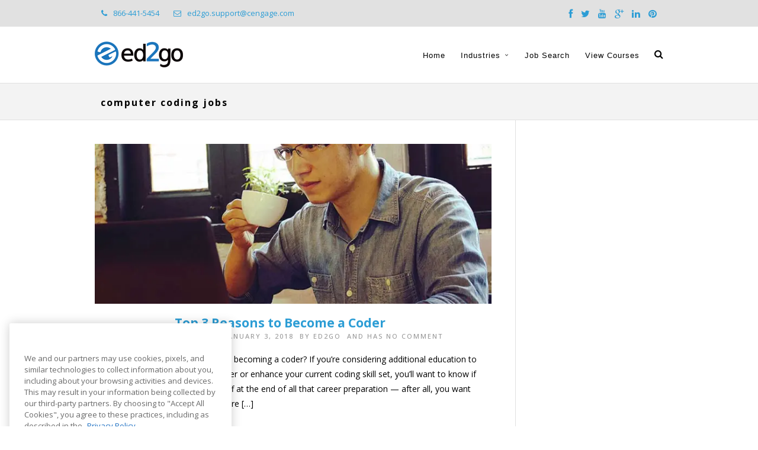

--- FILE ---
content_type: text/html; charset=UTF-8
request_url: https://blog.ed2go.com/tag/computer-coding-jobs/
body_size: 12373
content:
<!DOCTYPE html>
<html lang="en-US" >
<head>
<!-- Google Tag Manager -->
<script>(function(w,d,s,l,i){w[l]=w[l]||[];w[l].push({'gtm.start':
new Date().getTime(),event:'gtm.js'});var f=d.getElementsByTagName(s)[0],
j=d.createElement(s),dl=l!='dataLayer'?'&l='+l:'';j.async=true;j.src=
'https://www.googletagmanager.com/gtm.js?id='+i+dl;f.parentNode.insertBefore(j,f);
})(window,document,'script','dataLayer','GTM-P66CZH7');</script>
<!-- End Google Tag Manager -->
<meta charset="UTF-8" />
<meta name="viewport" content="width=device-width, initial-scale=1, maximum-scale=1" />
<meta name="format-detection" content="telephone=no">

<title>computer coding jobs Archives |</title>
<link rel="profile" href="http://gmpg.org/xfn/11" />
<link rel="pingback" href="https://blog.ed2go.com/xmlrpc.php" />

		<link rel="shortcut icon" href="https://ed2go.com/blog/wp-content/uploads/2014/09/FavIcon-forweb.png" />


	
<!-- Start Google Retargeting -->
<!-- Global site tag (gtag.js) - Google Ads: 1064464732 -->
<script async src="https://www.googletagmanager.com/gtag/js?id=AW-1064464732"></script>
<script>
  window.dataLayer = window.dataLayer || [];
  function gtag(){dataLayer.push(arguments);}
  gtag('js', new Date());

  gtag('config', 'AW-1064464732');
</script>
<!-- End Google Retargeting -->
	
<meta name='robots' content='index, follow, max-image-preview:large, max-snippet:-1, max-video-preview:-1' />
	<style>img:is([sizes="auto" i], [sizes^="auto," i]) { contain-intrinsic-size: 3000px 1500px }</style>
	
	<!-- This site is optimized with the Yoast SEO plugin v26.1.1 - https://yoast.com/wordpress/plugins/seo/ -->
	<link rel="canonical" href="https://blog.ed2go.com/tag/computer-coding-jobs/" />
	<meta property="og:locale" content="en_US" />
	<meta property="og:type" content="article" />
	<meta property="og:title" content="computer coding jobs Archives |" />
	<meta property="og:url" content="https://blog.ed2go.com/tag/computer-coding-jobs/" />
	<meta property="og:image" content="https://i0.wp.com/blog.ed2go.com/wp-content/uploads/2015/02/online-courses-ed2go.png?fit=1024%2C1024&ssl=1" />
	<meta property="og:image:width" content="1024" />
	<meta property="og:image:height" content="1024" />
	<meta property="og:image:type" content="image/png" />
	<meta name="twitter:card" content="summary_large_image" />
	<meta name="twitter:site" content="@ed2go" />
	<script type="application/ld+json" class="yoast-schema-graph">{"@context":"https://schema.org","@graph":[{"@type":"CollectionPage","@id":"https://blog.ed2go.com/tag/computer-coding-jobs/","url":"https://blog.ed2go.com/tag/computer-coding-jobs/","name":"computer coding jobs Archives |","isPartOf":{"@id":"https://blog.ed2go.com/#website"},"primaryImageOfPage":{"@id":"https://blog.ed2go.com/tag/computer-coding-jobs/#primaryimage"},"image":{"@id":"https://blog.ed2go.com/tag/computer-coding-jobs/#primaryimage"},"thumbnailUrl":"https://i0.wp.com/blog.ed2go.com/wp-content/uploads/2018/03/coder.jpg?fit=935%2C572&ssl=1","breadcrumb":{"@id":"https://blog.ed2go.com/tag/computer-coding-jobs/#breadcrumb"},"inLanguage":"en-US"},{"@type":"ImageObject","inLanguage":"en-US","@id":"https://blog.ed2go.com/tag/computer-coding-jobs/#primaryimage","url":"https://i0.wp.com/blog.ed2go.com/wp-content/uploads/2018/03/coder.jpg?fit=935%2C572&ssl=1","contentUrl":"https://i0.wp.com/blog.ed2go.com/wp-content/uploads/2018/03/coder.jpg?fit=935%2C572&ssl=1","width":935,"height":572,"caption":"Become a Coder"},{"@type":"BreadcrumbList","@id":"https://blog.ed2go.com/tag/computer-coding-jobs/#breadcrumb","itemListElement":[{"@type":"ListItem","position":1,"name":"Home","item":"https://blog.ed2go.com/"},{"@type":"ListItem","position":2,"name":"computer coding jobs"}]},{"@type":"WebSite","@id":"https://blog.ed2go.com/#website","url":"https://blog.ed2go.com/","name":"ed2go Blog","description":"","publisher":{"@id":"https://blog.ed2go.com/#organization"},"potentialAction":[{"@type":"SearchAction","target":{"@type":"EntryPoint","urlTemplate":"https://blog.ed2go.com/?s={search_term_string}"},"query-input":{"@type":"PropertyValueSpecification","valueRequired":true,"valueName":"search_term_string"}}],"inLanguage":"en-US"},{"@type":"Organization","@id":"https://blog.ed2go.com/#organization","name":"ed2go","url":"https://blog.ed2go.com/","logo":{"@type":"ImageObject","inLanguage":"en-US","@id":"https://blog.ed2go.com/#/schema/logo/image/","url":"https://i0.wp.com/blog.ed2go.com/wp-content/uploads/2015/02/online-courses-ed2go.png?fit=1024%2C1024&ssl=1","contentUrl":"https://i0.wp.com/blog.ed2go.com/wp-content/uploads/2015/02/online-courses-ed2go.png?fit=1024%2C1024&ssl=1","width":1024,"height":1024,"caption":"ed2go"},"image":{"@id":"https://blog.ed2go.com/#/schema/logo/image/"},"sameAs":["http://www.facebook.com/ed2go","https://x.com/ed2go","http://www.instagram.com/ed2go","https://www.linkedin.com/showcase/ed2go/","http://www.pinterest.com/ed2go","https://www.youtube.com/channel/UCAZXZqeOpQl1YuS2zJTqt9g","https://en.wikipedia.org/wiki/Cengage"]}]}</script>
	<!-- / Yoast SEO plugin. -->


<link rel='dns-prefetch' href='//maps.google.com' />
<link rel='dns-prefetch' href='//stats.wp.com' />
<link rel='dns-prefetch' href='//fonts.googleapis.com' />
<link rel='dns-prefetch' href='//v0.wordpress.com' />
<link rel='preconnect' href='//c0.wp.com' />
<link rel='preconnect' href='//i0.wp.com' />
<link rel="alternate" type="application/rss+xml" title=" &raquo; Feed" href="https://blog.ed2go.com/feed/" />
<link rel="alternate" type="application/rss+xml" title=" &raquo; Comments Feed" href="https://blog.ed2go.com/comments/feed/" />
<link rel="alternate" type="application/rss+xml" title=" &raquo; computer coding jobs Tag Feed" href="https://blog.ed2go.com/tag/computer-coding-jobs/feed/" />
<script type="text/javascript">
/* <![CDATA[ */
window._wpemojiSettings = {"baseUrl":"https:\/\/s.w.org\/images\/core\/emoji\/16.0.1\/72x72\/","ext":".png","svgUrl":"https:\/\/s.w.org\/images\/core\/emoji\/16.0.1\/svg\/","svgExt":".svg","source":{"concatemoji":"https:\/\/blog.ed2go.com\/wp-includes\/js\/wp-emoji-release.min.js?ver=6.8.3"}};
/*! This file is auto-generated */
!function(s,n){var o,i,e;function c(e){try{var t={supportTests:e,timestamp:(new Date).valueOf()};sessionStorage.setItem(o,JSON.stringify(t))}catch(e){}}function p(e,t,n){e.clearRect(0,0,e.canvas.width,e.canvas.height),e.fillText(t,0,0);var t=new Uint32Array(e.getImageData(0,0,e.canvas.width,e.canvas.height).data),a=(e.clearRect(0,0,e.canvas.width,e.canvas.height),e.fillText(n,0,0),new Uint32Array(e.getImageData(0,0,e.canvas.width,e.canvas.height).data));return t.every(function(e,t){return e===a[t]})}function u(e,t){e.clearRect(0,0,e.canvas.width,e.canvas.height),e.fillText(t,0,0);for(var n=e.getImageData(16,16,1,1),a=0;a<n.data.length;a++)if(0!==n.data[a])return!1;return!0}function f(e,t,n,a){switch(t){case"flag":return n(e,"\ud83c\udff3\ufe0f\u200d\u26a7\ufe0f","\ud83c\udff3\ufe0f\u200b\u26a7\ufe0f")?!1:!n(e,"\ud83c\udde8\ud83c\uddf6","\ud83c\udde8\u200b\ud83c\uddf6")&&!n(e,"\ud83c\udff4\udb40\udc67\udb40\udc62\udb40\udc65\udb40\udc6e\udb40\udc67\udb40\udc7f","\ud83c\udff4\u200b\udb40\udc67\u200b\udb40\udc62\u200b\udb40\udc65\u200b\udb40\udc6e\u200b\udb40\udc67\u200b\udb40\udc7f");case"emoji":return!a(e,"\ud83e\udedf")}return!1}function g(e,t,n,a){var r="undefined"!=typeof WorkerGlobalScope&&self instanceof WorkerGlobalScope?new OffscreenCanvas(300,150):s.createElement("canvas"),o=r.getContext("2d",{willReadFrequently:!0}),i=(o.textBaseline="top",o.font="600 32px Arial",{});return e.forEach(function(e){i[e]=t(o,e,n,a)}),i}function t(e){var t=s.createElement("script");t.src=e,t.defer=!0,s.head.appendChild(t)}"undefined"!=typeof Promise&&(o="wpEmojiSettingsSupports",i=["flag","emoji"],n.supports={everything:!0,everythingExceptFlag:!0},e=new Promise(function(e){s.addEventListener("DOMContentLoaded",e,{once:!0})}),new Promise(function(t){var n=function(){try{var e=JSON.parse(sessionStorage.getItem(o));if("object"==typeof e&&"number"==typeof e.timestamp&&(new Date).valueOf()<e.timestamp+604800&&"object"==typeof e.supportTests)return e.supportTests}catch(e){}return null}();if(!n){if("undefined"!=typeof Worker&&"undefined"!=typeof OffscreenCanvas&&"undefined"!=typeof URL&&URL.createObjectURL&&"undefined"!=typeof Blob)try{var e="postMessage("+g.toString()+"("+[JSON.stringify(i),f.toString(),p.toString(),u.toString()].join(",")+"));",a=new Blob([e],{type:"text/javascript"}),r=new Worker(URL.createObjectURL(a),{name:"wpTestEmojiSupports"});return void(r.onmessage=function(e){c(n=e.data),r.terminate(),t(n)})}catch(e){}c(n=g(i,f,p,u))}t(n)}).then(function(e){for(var t in e)n.supports[t]=e[t],n.supports.everything=n.supports.everything&&n.supports[t],"flag"!==t&&(n.supports.everythingExceptFlag=n.supports.everythingExceptFlag&&n.supports[t]);n.supports.everythingExceptFlag=n.supports.everythingExceptFlag&&!n.supports.flag,n.DOMReady=!1,n.readyCallback=function(){n.DOMReady=!0}}).then(function(){return e}).then(function(){var e;n.supports.everything||(n.readyCallback(),(e=n.source||{}).concatemoji?t(e.concatemoji):e.wpemoji&&e.twemoji&&(t(e.twemoji),t(e.wpemoji)))}))}((window,document),window._wpemojiSettings);
/* ]]> */
</script>
<style id='wp-emoji-styles-inline-css' type='text/css'>

	img.wp-smiley, img.emoji {
		display: inline !important;
		border: none !important;
		box-shadow: none !important;
		height: 1em !important;
		width: 1em !important;
		margin: 0 0.07em !important;
		vertical-align: -0.1em !important;
		background: none !important;
		padding: 0 !important;
	}
</style>
<link rel='stylesheet' id='wp-block-library-css' href='https://c0.wp.com/c/6.8.3/wp-includes/css/dist/block-library/style.min.css' type='text/css' media='all' />
<style id='classic-theme-styles-inline-css' type='text/css'>
/*! This file is auto-generated */
.wp-block-button__link{color:#fff;background-color:#32373c;border-radius:9999px;box-shadow:none;text-decoration:none;padding:calc(.667em + 2px) calc(1.333em + 2px);font-size:1.125em}.wp-block-file__button{background:#32373c;color:#fff;text-decoration:none}
</style>
<link rel='stylesheet' id='mediaelement-css' href='https://c0.wp.com/c/6.8.3/wp-includes/js/mediaelement/mediaelementplayer-legacy.min.css' type='text/css' media='all' />
<link rel='stylesheet' id='wp-mediaelement-css' href='https://c0.wp.com/c/6.8.3/wp-includes/js/mediaelement/wp-mediaelement.min.css' type='text/css' media='all' />
<style id='jetpack-sharing-buttons-style-inline-css' type='text/css'>
.jetpack-sharing-buttons__services-list{display:flex;flex-direction:row;flex-wrap:wrap;gap:0;list-style-type:none;margin:5px;padding:0}.jetpack-sharing-buttons__services-list.has-small-icon-size{font-size:12px}.jetpack-sharing-buttons__services-list.has-normal-icon-size{font-size:16px}.jetpack-sharing-buttons__services-list.has-large-icon-size{font-size:24px}.jetpack-sharing-buttons__services-list.has-huge-icon-size{font-size:36px}@media print{.jetpack-sharing-buttons__services-list{display:none!important}}.editor-styles-wrapper .wp-block-jetpack-sharing-buttons{gap:0;padding-inline-start:0}ul.jetpack-sharing-buttons__services-list.has-background{padding:1.25em 2.375em}
</style>
<style id='global-styles-inline-css' type='text/css'>
:root{--wp--preset--aspect-ratio--square: 1;--wp--preset--aspect-ratio--4-3: 4/3;--wp--preset--aspect-ratio--3-4: 3/4;--wp--preset--aspect-ratio--3-2: 3/2;--wp--preset--aspect-ratio--2-3: 2/3;--wp--preset--aspect-ratio--16-9: 16/9;--wp--preset--aspect-ratio--9-16: 9/16;--wp--preset--color--black: #000000;--wp--preset--color--cyan-bluish-gray: #abb8c3;--wp--preset--color--white: #ffffff;--wp--preset--color--pale-pink: #f78da7;--wp--preset--color--vivid-red: #cf2e2e;--wp--preset--color--luminous-vivid-orange: #ff6900;--wp--preset--color--luminous-vivid-amber: #fcb900;--wp--preset--color--light-green-cyan: #7bdcb5;--wp--preset--color--vivid-green-cyan: #00d084;--wp--preset--color--pale-cyan-blue: #8ed1fc;--wp--preset--color--vivid-cyan-blue: #0693e3;--wp--preset--color--vivid-purple: #9b51e0;--wp--preset--gradient--vivid-cyan-blue-to-vivid-purple: linear-gradient(135deg,rgba(6,147,227,1) 0%,rgb(155,81,224) 100%);--wp--preset--gradient--light-green-cyan-to-vivid-green-cyan: linear-gradient(135deg,rgb(122,220,180) 0%,rgb(0,208,130) 100%);--wp--preset--gradient--luminous-vivid-amber-to-luminous-vivid-orange: linear-gradient(135deg,rgba(252,185,0,1) 0%,rgba(255,105,0,1) 100%);--wp--preset--gradient--luminous-vivid-orange-to-vivid-red: linear-gradient(135deg,rgba(255,105,0,1) 0%,rgb(207,46,46) 100%);--wp--preset--gradient--very-light-gray-to-cyan-bluish-gray: linear-gradient(135deg,rgb(238,238,238) 0%,rgb(169,184,195) 100%);--wp--preset--gradient--cool-to-warm-spectrum: linear-gradient(135deg,rgb(74,234,220) 0%,rgb(151,120,209) 20%,rgb(207,42,186) 40%,rgb(238,44,130) 60%,rgb(251,105,98) 80%,rgb(254,248,76) 100%);--wp--preset--gradient--blush-light-purple: linear-gradient(135deg,rgb(255,206,236) 0%,rgb(152,150,240) 100%);--wp--preset--gradient--blush-bordeaux: linear-gradient(135deg,rgb(254,205,165) 0%,rgb(254,45,45) 50%,rgb(107,0,62) 100%);--wp--preset--gradient--luminous-dusk: linear-gradient(135deg,rgb(255,203,112) 0%,rgb(199,81,192) 50%,rgb(65,88,208) 100%);--wp--preset--gradient--pale-ocean: linear-gradient(135deg,rgb(255,245,203) 0%,rgb(182,227,212) 50%,rgb(51,167,181) 100%);--wp--preset--gradient--electric-grass: linear-gradient(135deg,rgb(202,248,128) 0%,rgb(113,206,126) 100%);--wp--preset--gradient--midnight: linear-gradient(135deg,rgb(2,3,129) 0%,rgb(40,116,252) 100%);--wp--preset--font-size--small: 13px;--wp--preset--font-size--medium: 20px;--wp--preset--font-size--large: 36px;--wp--preset--font-size--x-large: 42px;--wp--preset--spacing--20: 0.44rem;--wp--preset--spacing--30: 0.67rem;--wp--preset--spacing--40: 1rem;--wp--preset--spacing--50: 1.5rem;--wp--preset--spacing--60: 2.25rem;--wp--preset--spacing--70: 3.38rem;--wp--preset--spacing--80: 5.06rem;--wp--preset--shadow--natural: 6px 6px 9px rgba(0, 0, 0, 0.2);--wp--preset--shadow--deep: 12px 12px 50px rgba(0, 0, 0, 0.4);--wp--preset--shadow--sharp: 6px 6px 0px rgba(0, 0, 0, 0.2);--wp--preset--shadow--outlined: 6px 6px 0px -3px rgba(255, 255, 255, 1), 6px 6px rgba(0, 0, 0, 1);--wp--preset--shadow--crisp: 6px 6px 0px rgba(0, 0, 0, 1);}:where(.is-layout-flex){gap: 0.5em;}:where(.is-layout-grid){gap: 0.5em;}body .is-layout-flex{display: flex;}.is-layout-flex{flex-wrap: wrap;align-items: center;}.is-layout-flex > :is(*, div){margin: 0;}body .is-layout-grid{display: grid;}.is-layout-grid > :is(*, div){margin: 0;}:where(.wp-block-columns.is-layout-flex){gap: 2em;}:where(.wp-block-columns.is-layout-grid){gap: 2em;}:where(.wp-block-post-template.is-layout-flex){gap: 1.25em;}:where(.wp-block-post-template.is-layout-grid){gap: 1.25em;}.has-black-color{color: var(--wp--preset--color--black) !important;}.has-cyan-bluish-gray-color{color: var(--wp--preset--color--cyan-bluish-gray) !important;}.has-white-color{color: var(--wp--preset--color--white) !important;}.has-pale-pink-color{color: var(--wp--preset--color--pale-pink) !important;}.has-vivid-red-color{color: var(--wp--preset--color--vivid-red) !important;}.has-luminous-vivid-orange-color{color: var(--wp--preset--color--luminous-vivid-orange) !important;}.has-luminous-vivid-amber-color{color: var(--wp--preset--color--luminous-vivid-amber) !important;}.has-light-green-cyan-color{color: var(--wp--preset--color--light-green-cyan) !important;}.has-vivid-green-cyan-color{color: var(--wp--preset--color--vivid-green-cyan) !important;}.has-pale-cyan-blue-color{color: var(--wp--preset--color--pale-cyan-blue) !important;}.has-vivid-cyan-blue-color{color: var(--wp--preset--color--vivid-cyan-blue) !important;}.has-vivid-purple-color{color: var(--wp--preset--color--vivid-purple) !important;}.has-black-background-color{background-color: var(--wp--preset--color--black) !important;}.has-cyan-bluish-gray-background-color{background-color: var(--wp--preset--color--cyan-bluish-gray) !important;}.has-white-background-color{background-color: var(--wp--preset--color--white) !important;}.has-pale-pink-background-color{background-color: var(--wp--preset--color--pale-pink) !important;}.has-vivid-red-background-color{background-color: var(--wp--preset--color--vivid-red) !important;}.has-luminous-vivid-orange-background-color{background-color: var(--wp--preset--color--luminous-vivid-orange) !important;}.has-luminous-vivid-amber-background-color{background-color: var(--wp--preset--color--luminous-vivid-amber) !important;}.has-light-green-cyan-background-color{background-color: var(--wp--preset--color--light-green-cyan) !important;}.has-vivid-green-cyan-background-color{background-color: var(--wp--preset--color--vivid-green-cyan) !important;}.has-pale-cyan-blue-background-color{background-color: var(--wp--preset--color--pale-cyan-blue) !important;}.has-vivid-cyan-blue-background-color{background-color: var(--wp--preset--color--vivid-cyan-blue) !important;}.has-vivid-purple-background-color{background-color: var(--wp--preset--color--vivid-purple) !important;}.has-black-border-color{border-color: var(--wp--preset--color--black) !important;}.has-cyan-bluish-gray-border-color{border-color: var(--wp--preset--color--cyan-bluish-gray) !important;}.has-white-border-color{border-color: var(--wp--preset--color--white) !important;}.has-pale-pink-border-color{border-color: var(--wp--preset--color--pale-pink) !important;}.has-vivid-red-border-color{border-color: var(--wp--preset--color--vivid-red) !important;}.has-luminous-vivid-orange-border-color{border-color: var(--wp--preset--color--luminous-vivid-orange) !important;}.has-luminous-vivid-amber-border-color{border-color: var(--wp--preset--color--luminous-vivid-amber) !important;}.has-light-green-cyan-border-color{border-color: var(--wp--preset--color--light-green-cyan) !important;}.has-vivid-green-cyan-border-color{border-color: var(--wp--preset--color--vivid-green-cyan) !important;}.has-pale-cyan-blue-border-color{border-color: var(--wp--preset--color--pale-cyan-blue) !important;}.has-vivid-cyan-blue-border-color{border-color: var(--wp--preset--color--vivid-cyan-blue) !important;}.has-vivid-purple-border-color{border-color: var(--wp--preset--color--vivid-purple) !important;}.has-vivid-cyan-blue-to-vivid-purple-gradient-background{background: var(--wp--preset--gradient--vivid-cyan-blue-to-vivid-purple) !important;}.has-light-green-cyan-to-vivid-green-cyan-gradient-background{background: var(--wp--preset--gradient--light-green-cyan-to-vivid-green-cyan) !important;}.has-luminous-vivid-amber-to-luminous-vivid-orange-gradient-background{background: var(--wp--preset--gradient--luminous-vivid-amber-to-luminous-vivid-orange) !important;}.has-luminous-vivid-orange-to-vivid-red-gradient-background{background: var(--wp--preset--gradient--luminous-vivid-orange-to-vivid-red) !important;}.has-very-light-gray-to-cyan-bluish-gray-gradient-background{background: var(--wp--preset--gradient--very-light-gray-to-cyan-bluish-gray) !important;}.has-cool-to-warm-spectrum-gradient-background{background: var(--wp--preset--gradient--cool-to-warm-spectrum) !important;}.has-blush-light-purple-gradient-background{background: var(--wp--preset--gradient--blush-light-purple) !important;}.has-blush-bordeaux-gradient-background{background: var(--wp--preset--gradient--blush-bordeaux) !important;}.has-luminous-dusk-gradient-background{background: var(--wp--preset--gradient--luminous-dusk) !important;}.has-pale-ocean-gradient-background{background: var(--wp--preset--gradient--pale-ocean) !important;}.has-electric-grass-gradient-background{background: var(--wp--preset--gradient--electric-grass) !important;}.has-midnight-gradient-background{background: var(--wp--preset--gradient--midnight) !important;}.has-small-font-size{font-size: var(--wp--preset--font-size--small) !important;}.has-medium-font-size{font-size: var(--wp--preset--font-size--medium) !important;}.has-large-font-size{font-size: var(--wp--preset--font-size--large) !important;}.has-x-large-font-size{font-size: var(--wp--preset--font-size--x-large) !important;}
:where(.wp-block-post-template.is-layout-flex){gap: 1.25em;}:where(.wp-block-post-template.is-layout-grid){gap: 1.25em;}
:where(.wp-block-columns.is-layout-flex){gap: 2em;}:where(.wp-block-columns.is-layout-grid){gap: 2em;}
:root :where(.wp-block-pullquote){font-size: 1.5em;line-height: 1.6;}
</style>
<link rel='stylesheet' id='wpdm-fonticon-css' href='https://blog.ed2go.com/wp-content/plugins/download-manager/assets/wpdm-iconfont/css/wpdm-icons.css?ver=6.8.3' type='text/css' media='all' />
<link rel='stylesheet' id='wpdm-front-css' href='https://blog.ed2go.com/wp-content/plugins/download-manager/assets/css/front.min.css?ver=6.8.3' type='text/css' media='all' />
<link rel='stylesheet' id='jquery-ui-css-css' href='https://blog.ed2go.com/wp-content/themes/proxima/css/jqueryui/custom.css?ver=1.4.3' type='text/css' media='all' />
<link rel='stylesheet' id='fancybox-css' href='https://blog.ed2go.com/wp-content/themes/proxima/js/fancybox/jquery.fancybox.css?ver=1.4.3' type='text/css' media='all' />
<link rel='stylesheet' id='flexslider-css' href='https://blog.ed2go.com/wp-content/themes/proxima/js/flexslider/flexslider.css?ver=1.4.3' type='text/css' media='all' />
<link rel='stylesheet' id='tooltipster-css' href='https://blog.ed2go.com/wp-content/themes/proxima/css/tooltipster.css?ver=1.4.3' type='text/css' media='all' />
<link rel='stylesheet' id='screen-css-css' href='https://blog.ed2go.com/wp-content/themes/proxima/css/screen.css?ver=1.4.3' type='text/css' media='all' />
<link rel='stylesheet' id='fontawesome-css' href='https://blog.ed2go.com/wp-content/themes/proxima/css/font-awesome.min.css?ver=1.4.3' type='text/css' media='all' />
<link rel='stylesheet' id='custom_css-css' href='https://blog.ed2go.com/wp-content/themes/proxima/templates/custom-css.php?ver=1.4.3' type='text/css' media='all' />
<link rel='stylesheet' id='google_font1-css' href='//fonts.googleapis.com/css?family=Open+Sans%3A200%2C300%2C400%2C500%2C600%2C700%2C400italic&#038;subset=latin%2Ccyrillic-ext%2Cgreek-ext%2Ccyrillic&#038;ver=6.8.3' type='text/css' media='all' />
<link rel='stylesheet' id='responsive-css' href='https://blog.ed2go.com/wp-content/themes/proxima/css/grid.css?ver=6.8.3' type='text/css' media='all' />
<link rel='stylesheet' id='jetpack-subscriptions-css' href='https://c0.wp.com/p/jetpack/15.1.1/_inc/build/subscriptions/subscriptions.min.css' type='text/css' media='all' />
<style id='jetpack_facebook_likebox-inline-css' type='text/css'>
.widget_facebook_likebox {
	overflow: hidden;
}

</style>
<script type="text/javascript" src="https://c0.wp.com/c/6.8.3/wp-includes/js/jquery/jquery.min.js" id="jquery-core-js"></script>
<script type="text/javascript" src="https://c0.wp.com/c/6.8.3/wp-includes/js/jquery/jquery-migrate.min.js" id="jquery-migrate-js"></script>
<script type="text/javascript" src="https://blog.ed2go.com/wp-content/plugins/download-manager/assets/js/wpdm.min.js?ver=6.8.3" id="wpdm-frontend-js-js"></script>
<script type="text/javascript" id="wpdm-frontjs-js-extra">
/* <![CDATA[ */
var wpdm_url = {"home":"https:\/\/blog.ed2go.com\/","site":"https:\/\/blog.ed2go.com\/","ajax":"https:\/\/blog.ed2go.com\/wp-admin\/admin-ajax.php"};
var wpdm_js = {"spinner":"<i class=\"wpdm-icon wpdm-sun wpdm-spin\"><\/i>","client_id":"5ce3eec07085893be76b89d9c15cfed2"};
var wpdm_strings = {"pass_var":"Password Verified!","pass_var_q":"Please click following button to start download.","start_dl":"Start Download"};
/* ]]> */
</script>
<script type="text/javascript" src="https://blog.ed2go.com/wp-content/plugins/download-manager/assets/js/front.min.js?ver=3.3.27" id="wpdm-frontjs-js"></script>
<link rel="https://api.w.org/" href="https://blog.ed2go.com/wp-json/" /><link rel="alternate" title="JSON" type="application/json" href="https://blog.ed2go.com/wp-json/wp/v2/tags/301" /><link rel="EditURI" type="application/rsd+xml" title="RSD" href="https://blog.ed2go.com/xmlrpc.php?rsd" />
<script type="text/javascript">
	window._wp_rp_static_base_url = 'https://wprp.zemanta.com/static/';
	window._wp_rp_wp_ajax_url = "https://blog.ed2go.com/wp-admin/admin-ajax.php";
	window._wp_rp_plugin_version = '3.6.4';
	window._wp_rp_post_id = '11381';
	window._wp_rp_num_rel_posts = '3';
	window._wp_rp_thumbnails = true;
	window._wp_rp_post_title = 'Top+3+Reasons+to+Become+a+Coder';
	window._wp_rp_post_tags = ['be+a+coder', 'coding', 'coding+careers', 'computer+coding', 'computer+coding+jobs', 'how+to+become+a+coder', 'want+to+become+a+coder', 'advanced+career+training', 'computers+and+technology', 'break', 'job', 'monei', 'certif', 'door', 'set', 'a', 'top', 'career', 'bank', 'train', 'market', 'invest', 'code', 'educ'];
	window._wp_rp_promoted_content = true;
</script>
<link rel="stylesheet" href="https://blog.ed2go.com/wp-content/plugins/wordpress-23-related-posts-plugin/static/themes/vertical.css?version=3.6.4" />
	<style>img#wpstats{display:none}</style>
		<style type="text/css">.recentcomments a{display:inline !important;padding:0 !important;margin:0 !important;}</style><link rel="icon" href="https://i0.wp.com/blog.ed2go.com/wp-content/uploads/2015/02/online-courses-ed2go.png?fit=32%2C32&#038;ssl=1" sizes="32x32" />
<link rel="icon" href="https://i0.wp.com/blog.ed2go.com/wp-content/uploads/2015/02/online-courses-ed2go.png?fit=192%2C192&#038;ssl=1" sizes="192x192" />
<link rel="apple-touch-icon" href="https://i0.wp.com/blog.ed2go.com/wp-content/uploads/2015/02/online-courses-ed2go.png?fit=180%2C180&#038;ssl=1" />
<meta name="msapplication-TileImage" content="https://i0.wp.com/blog.ed2go.com/wp-content/uploads/2015/02/online-courses-ed2go.png?fit=270%2C270&#038;ssl=1" />
		<style type="text/css" id="wp-custom-css">
			/*
Welcome to Custom CSS!

CSS (Cascading Style Sheets) is a kind of code that tells the browser how
to render a web page. You may delete these comments and get started with
your customizations.

By default, your stylesheet will be loaded after the theme stylesheets,
which means that your rules can take precedence and override the theme CSS
rules. Just write here what you want to change, you don't need to copy all
your theme's stylesheet content.
*/
.marginBtm {
	margin-bottom: 10px;
}

.marginTop {
	margin-top: 10px;
}

/* NEW PRODUCT TABLE */
div.prod-table {border:1px solid #ccc; width:96%; padding:10px;}
div.prod-table div.prod-image {width:30%; padding:0; display:block; float:left;}
div.prod-table div.prod-image img {width:100%;}
div.prod-table div.prod-desc {padding:0; display:block; float:left; width:64%; margin-left:10px;}
div.prod-table div.prod-desc h2 {font-weight:bold; font-size:18px; color:#444; margin:0 0 0 0; padding:0 0 0 0;}
div.prod-table div.prod-desc h2 span {font-weight:bold; font-size:14px; line-height:14px; color:#444; margin:0 0 0 0; padding:0;}
div.prod-table div.prod-desc p {font-weight:normal; font-size:15px; line-height:20px; color:#444; margin:5px 0 0 0; padding:0;}
.floatLSFForm { float:none; width:96%; text-align: left; margin: 10px auto;
}
.floatLSFForm input, .floatRSFForm input {width:80%}
	.floatRSFForm { float:none; width:96%; text-align: left; margin: 10px auto;}

@media screen and (min-width: 520px) {
	.floatLSFForm { float:left; width:46%; text-align: left; margin: 10px 0 0 10px;}
	.floatRSFForm { float:left; width:46%; text-align: left; margin: 10px 0 0 10px;}
}		</style>
		<meta name="generator" content="WordPress Download Manager 3.3.27" />
                <style>
        /* WPDM Link Template Styles */        </style>
                <style>

            :root {
                --color-primary: #4a8eff;
                --color-primary-rgb: 74, 142, 255;
                --color-primary-hover: #5998ff;
                --color-primary-active: #3281ff;
                --clr-sec: #6c757d;
                --clr-sec-rgb: 108, 117, 125;
                --clr-sec-hover: #6c757d;
                --clr-sec-active: #6c757d;
                --color-secondary: #6c757d;
                --color-secondary-rgb: 108, 117, 125;
                --color-secondary-hover: #6c757d;
                --color-secondary-active: #6c757d;
                --color-success: #018e11;
                --color-success-rgb: 1, 142, 17;
                --color-success-hover: #0aad01;
                --color-success-active: #0c8c01;
                --color-info: #2CA8FF;
                --color-info-rgb: 44, 168, 255;
                --color-info-hover: #2CA8FF;
                --color-info-active: #2CA8FF;
                --color-warning: #FFB236;
                --color-warning-rgb: 255, 178, 54;
                --color-warning-hover: #FFB236;
                --color-warning-active: #FFB236;
                --color-danger: #ff5062;
                --color-danger-rgb: 255, 80, 98;
                --color-danger-hover: #ff5062;
                --color-danger-active: #ff5062;
                --color-green: #30b570;
                --color-blue: #0073ff;
                --color-purple: #8557D3;
                --color-red: #ff5062;
                --color-muted: rgba(69, 89, 122, 0.6);
                --wpdm-font: "Sen", -apple-system, BlinkMacSystemFont, "Segoe UI", Roboto, Helvetica, Arial, sans-serif, "Apple Color Emoji", "Segoe UI Emoji", "Segoe UI Symbol";
            }

            .wpdm-download-link.btn.btn-primary {
                border-radius: 4px;
            }


        </style>
        		
</head>

<body class="archive tag tag-computer-coding-jobs tag-301 wp-theme-proxima"  >
<!-- Google Tag Manager (noscript) -->
<noscript><iframe src="https://www.googletagmanager.com/ns.html?id=GTM-P66CZH7"
height="0" width="0" style="display:none;visibility:hidden"></iframe></noscript>
<!-- End Google Tag Manager (noscript) -->
		<input type="hidden" id="pp_enable_reflection" name="pp_enable_reflection" value=""/>
	<input type="hidden" id="pp_enable_right_click" name="pp_enable_right_click" value=""/>
	<input type="hidden" id="pp_enable_dragging" name="pp_enable_dragging" value=""/>
	<input type="hidden" id="pp_gallery_auto_info" name="pp_gallery_auto_info" value=""/>
	<input type="hidden" id="pp_image_path" name="pp_image_path" value="https://blog.ed2go.com/wp-content/themes/proxima/images/"/>
	<input type="hidden" id="pp_homepage_url" name="pp_homepage_url" value="https://blog.ed2go.com"/>
	<input type="hidden" id="pp_blog_ajax_search" name="pp_blog_ajax_search" value=""/>
	<input type="hidden" id="pp_gallery_auto_info" name="pp_gallery_auto_info" value=""/>
	
		<input type="hidden" id="pp_footer_style" name="pp_footer_style" value="3"/>
	
	<!-- Begin mobile menu -->
	<div class="mobile_menu_wrapper">
		<a id="close_mobile_menu" href="#"><i class="fa fa-times-circle"></i></a>
	    <div class="menu-main-menu-container"><ul id="mobile_main_menu" class="mobile_main_nav"><li id="menu-item-189" class="menu-item menu-item-type-custom menu-item-object-custom menu-item-189"><a href="http://www.ed2go.com/blog/">Home</a></li>
<li id="menu-item-193" class="menu-item menu-item-type-taxonomy menu-item-object-category menu-item-has-children menu-item-193"><a href="https://blog.ed2go.com/category/industries/">Industries</a>
<ul class="sub-menu">
	<li id="menu-item-11933" class="menu-item menu-item-type-taxonomy menu-item-object-category menu-item-11933"><a href="https://blog.ed2go.com/category/industries/business-and-professional-development/">Business and Professional Development</a></li>
	<li id="menu-item-11935" class="menu-item menu-item-type-taxonomy menu-item-object-category menu-item-11935"><a href="https://blog.ed2go.com/category/industries/computers-and-technology/">Computers and Technology</a></li>
	<li id="menu-item-11941" class="menu-item menu-item-type-taxonomy menu-item-object-category menu-item-11941"><a href="https://blog.ed2go.com/category/industries/design-and-photography/">Design and Photography</a></li>
	<li id="menu-item-11943" class="menu-item menu-item-type-taxonomy menu-item-object-category menu-item-11943"><a href="https://blog.ed2go.com/category/industries/health-and-medical/">Health and Medical</a></li>
	<li id="menu-item-11939" class="menu-item menu-item-type-taxonomy menu-item-object-category menu-item-11939"><a href="https://blog.ed2go.com/category/industries/personal-development/">Personal Development</a></li>
	<li id="menu-item-11945" class="menu-item menu-item-type-taxonomy menu-item-object-category menu-item-11945"><a href="https://blog.ed2go.com/category/industries/writing-tips/">Writing Tips</a></li>
</ul>
</li>
<li id="menu-item-201" class="menu-item menu-item-type-taxonomy menu-item-object-category menu-item-201"><a href="https://blog.ed2go.com/category/job-search/">Job Search</a></li>
<li id="menu-item-15377" class="menu-item menu-item-type-custom menu-item-object-custom menu-item-15377"><a href="https://www.ed2go.com/search">View Courses</a></li>
</ul></div>	</div>
	<!-- End mobile menu -->
	
	
	<!-- Begin template wrapper -->
	<div id="wrapper">
	
		
	<div clss="header_style_wrapper">
				<div class="above_top_bar">
			<div class="page_content_wrapper">
				<div class="top_contact_info">
				    				        <span><a href="tel:866-441-5454"><i class="fa fa-phone"></i>866-441-5454</a></span>
				    				    				    				        <span><a href="/cdn-cgi/l/email-protection#50353462373f7e232520203f22241033353e373137357e333f3d"><i class="fa fa-envelope-o"></i><span class="__cf_email__" data-cfemail="98fdfcaafff7b6ebede8e8f7eaecd8fbfdf6fff9fffdb6fbf7f5">[email&#160;protected]</span></a></span>
				    				</div>
				
								<div class="social_wrapper">
				    <ul>
				    					    	<li class="facebook"><a target="_blank" href="http://www.facebook.com/ed2go"><i class="fa fa-facebook"/></i></a></li>
				    					    					    	<li class="twitter"><a target="_blank" href="http://twitter.com/ed2go"><i class="fa fa-twitter"/></i></a></li>
				    					    					    					    	<li class="youtube"><a target="_blank" title="Youtube" href="http://youtube.com/channel/UCAZXZqeOpQl1YuS2zJTqt9g"><i class="fa fa-youtube"/></i></a></li>
				    					    					    					    					    	<li class="google"><a target="_blank" title="Google+" href="http://plus.google.com/+ed2go"><i class="fa fa-google-plus"></i></a></li>
				    					    					    					    	<li class="linkedin"><a target="_blank" title="Linkedin" href="https://www.linkedin.com/company/ed2go"><i class="fa fa-linkedin"></i></a></li>
				    					    					        <li class="pinterest"><a target="_blank" title="Pinterest" href="http://pinterest.com/ed2go"><i class="fa fa-pinterest"></i></a></li>
				        				        				    </ul>
				</div>
			</div>
		</div>
				
				<div class="top_bar   ">
		
			<div id="mobile_nav_icon"></div>
		
			<div id="menu_wrapper">
				
				<!-- Begin logo -->	
								    <a id="custom_logo" class="logo_wrapper default" href="http://www.ed2go.com/blog/">
				    	<img src="https://ed2go.com/blog/wp-content/uploads/2014/09/logo_ed2go.png" alt=""/>
				    </a>
								
						
				    <a id="custom_logo_transparent" class="logo_wrapper hidden" href="http://www.ed2go.com/blog/">
				    	<img src="https://blog.ed2go.com/wp-content/themes/proxima/images/logo@2x_white.png" alt="" width="177" height="45"/>
				    </a>
								<!-- End logo -->
				
								
								<form role="search" method="get" name="searchform" id="searchform" action="https://blog.ed2go.com/">
				    <div>
				    	<label for="s">To Search, type and hit enter</label>
				    	<input type="text" value="" name="s" id="s" autocomplete="off"/>
				    	<button>
				        	<i class="fa fa-search"></i>
				        </button>
				    </div>
				    <div id="autocomplete"></div>
				</form>
								
			    <!-- Begin main nav -->
			    <div id="nav_wrapper">
			    	<div class="nav_wrapper_inner">
			    		<div id="menu_border_wrapper">
			    			<div class="menu-main-menu-container"><ul id="main_menu" class="nav"><li class="menu-item menu-item-type-custom menu-item-object-custom menu-item-189"><a href="http://www.ed2go.com/blog/">Home</a></li>
<li class="menu-item menu-item-type-taxonomy menu-item-object-category menu-item-has-children arrow menu-item-193"><a href="https://blog.ed2go.com/category/industries/">Industries</a>
<ul class="sub-menu">
	<li class="menu-item menu-item-type-taxonomy menu-item-object-category menu-item-11933"><a href="https://blog.ed2go.com/category/industries/business-and-professional-development/">Business and Professional Development</a></li>
	<li class="menu-item menu-item-type-taxonomy menu-item-object-category menu-item-11935"><a href="https://blog.ed2go.com/category/industries/computers-and-technology/">Computers and Technology</a></li>
	<li class="menu-item menu-item-type-taxonomy menu-item-object-category menu-item-11941"><a href="https://blog.ed2go.com/category/industries/design-and-photography/">Design and Photography</a></li>
	<li class="menu-item menu-item-type-taxonomy menu-item-object-category menu-item-11943"><a href="https://blog.ed2go.com/category/industries/health-and-medical/">Health and Medical</a></li>
	<li class="menu-item menu-item-type-taxonomy menu-item-object-category menu-item-11939"><a href="https://blog.ed2go.com/category/industries/personal-development/">Personal Development</a></li>
	<li class="menu-item menu-item-type-taxonomy menu-item-object-category menu-item-11945"><a href="https://blog.ed2go.com/category/industries/writing-tips/">Writing Tips</a></li>
</ul>
</li>
<li class="menu-item menu-item-type-taxonomy menu-item-object-category menu-item-201"><a href="https://blog.ed2go.com/category/job-search/">Job Search</a></li>
<li class="menu-item menu-item-type-custom menu-item-object-custom menu-item-15377"><a href="https://www.ed2go.com/search">View Courses</a></li>
</ul></div>			    		</div>
			    	</div>
			    </div>
			    
			    <!-- End main nav -->
	
			    </div>
			</div>
		</div>
		
		
<br class="clear"/>


<div id="page_caption" >
	<div class="page_title_wrapper">
		<h1 >computer coding jobs</h1>
			</div>
	</div>

<!-- Begin content -->
<div id="page_content_wrapper" >    
    <div class="inner">

    	<!-- Begin main content -->
    	<div class="inner_wrapper">
    		
    		<div class="sidebar_content full_width nopadding">

    			<div class="sidebar_content">
    			
    								

<!-- Begin each blog post -->
<div id="post-11381" class="post-11381 post type-post status-publish format-standard has-post-thumbnail hentry category-computers-and-technology tag-advanced-career-training tag-be-a-coder tag-coding tag-coding-careers tag-computer-coding tag-computer-coding-jobs tag-how-to-become-a-coder tag-want-to-become-a-coder">

	<div class="post_wrapper">
	    
	    <div class="post_content_wrapper">
	    
	    				
			    	    <div class="post_img">
			    	    	<a href="https://blog.ed2go.com/become-coder/">
			    	    		<img src="https://i0.wp.com/blog.ed2go.com/wp-content/uploads/2018/03/coder.jpg?resize=726%2C293&ssl=1" alt="" class="" style="width:726px;height:293px;"/>
				    	    	<div class="mask">
			                    	<div class="mask_circle">
					                    <i class="fa fa-external-link"/></i>
									</div>
				                </div>
				            </a>
			    	    </div>
			
					    
		    			    <div class="post_date">
				     <div class="date">03</div>
				     <div class="month_year">
				        <div class="month">Jan</div>
				        <div class="year">2018</div>
				     </div>
				</div>
				
		    
			    <div class="post_header">
			    	<h5><a href="https://blog.ed2go.com/become-coder/" title="Top 3 Reasons to Become a Coder">Top 3 Reasons to Become a Coder</a></h5>
			    	
			    	<div class="post_detail">
				    	Posted On&nbsp;January 3, 2018&nbsp;
				    								By&nbsp;<a href="https://blog.ed2go.com/author/ed2go/">ed2go</a>&nbsp;
											    And has&nbsp;<a href="https://blog.ed2go.com/become-coder/#respond">No Comment</a>
					</div>
					<br class="clear"/>
				    
				    <p>Thinking about becoming a coder? If you’re considering additional education to become a coder or enhance your current coding skill set, you’ll want to know if there’s a payoff at the end of all that career preparation — after all, you want to be sure you’re [&hellip;]</p>
				    <a class="button readmore" href="https://blog.ed2go.com/become-coder/">Read More</a>
			    </div>
		    			
	    </div>
	    
	</div>

</div>
<br class="clear"/>
<!-- End each blog post -->


    	    		
    	</div>
    	
    		<div class="sidebar_wrapper">
    		
    			<div class="sidebar_top"></div>
    		
    			<div class="sidebar">
    			
    				<div class="content">
    			
    					<ul class="sidebar_widget">
    					    					</ul>
    				
    				</div>
    		
    			</div>
    			<br class="clear"/>
    	
    			<div class="sidebar_bottom"></div>
    		</div>
    	</div>
    	
    </div>
    <!-- End main content -->

</div>  
<br class="clear"/>
	
<script data-cfasync="false" src="/cdn-cgi/scripts/5c5dd728/cloudflare-static/email-decode.min.js"></script><script type="text/javascript">

  var _gaq = _gaq || [];
  _gaq.push(['_setAccount', 'UA-5274086-1']);
  _gaq.push(['_trackPageview']);

  (function() {
    var ga = document.createElement('script'); ga.type = 'text/javascript'; ga.async = true;
    ga.src = ('https:' == document.location.protocol ? 'https://ssl' : 'http://www') + '.google-analytics.com/ga.js';
    var s = document.getElementsByTagName('script')[0]; s.parentNode.insertBefore(ga, s);
  })();

</script>
</div>

<div class="footer_bar ">
		<div id="footer" class="">
	<ul class="sidebar_widget three">
	    <li id="custom_popular_posts-3" class="widget Custom_Popular_Posts"><h2 class="widgettitle">Popular Posts</h2><ul class="posts blog "><li><strong class="title"><a href="https://blog.ed2go.com/new-medical-billing-and-coding-course/">Five Reasons to Check Out Our New Medical Billing and Coding Course</a></strong><br/><span class="post_attribute">February 26, 2021&nbsp;-&nbsp;2:19 pm</span></li><li><strong class="title"><a href="https://blog.ed2go.com/medical-administrative-assistant/">New Year New Career: Medical Administrative Assistant</a></strong><br/><span class="post_attribute">December 26, 2018&nbsp;-&nbsp;2:36 pm</span></li><li><strong class="title"><a href="https://blog.ed2go.com/paralegal-training-online/">The Case for Online Paralegal Training Programs</a></strong><br/><span class="post_attribute">October 17, 2018&nbsp;-&nbsp;11:36 am</span></li></ul></li>
<li id="custom_recent_posts-3" class="widget Custom_Recent_Posts"><h2 class="widgettitle">Recent Posts</h2><ul class="posts blog withthumb "><li><div class="post_circle_thumb"><a href="https://blog.ed2go.com/physical-therapy-aide-vs-assistants-whats-the-difference/"><img src="https://i0.wp.com/blog.ed2go.com/wp-content/uploads/2023/10/2310sm-Blog-Physical-Aide-vs-Assistant-1200x600-4.jpg?resize=150%2C150&ssl=1" alt="" /></a></div><strong class="title"><a href="https://blog.ed2go.com/physical-therapy-aide-vs-assistants-whats-the-difference/">Physical Therapy Aide vs Assistants: What's the Difference?</a></strong><br/><span class="post_attribute">November 1, 2023&nbsp;-&nbsp;8:00 am</span></li><li><div class="post_circle_thumb"><a href="https://blog.ed2go.com/how-to-become-an-interior-designer/"><img src="https://i0.wp.com/blog.ed2go.com/wp-content/uploads/2023/10/2310sm-Blog-How-to-Become-an-Interior-Designer-1200x600-2.jpg?resize=150%2C150&ssl=1" alt="" /></a></div><strong class="title"><a href="https://blog.ed2go.com/how-to-become-an-interior-designer/">How to Become an Interior Designer</a></strong><br/><span class="post_attribute">October 18, 2023&nbsp;-&nbsp;8:00 am</span></li><li><div class="post_circle_thumb"><a href="https://blog.ed2go.com/how-to-become-a-florist-or-floral-designer/"><img src="https://i0.wp.com/blog.ed2go.com/wp-content/uploads/2023/09/2309sm-Blog-Floral-Design-1200x600-3.jpg?resize=150%2C150&ssl=1" alt="" /></a></div><strong class="title"><a href="https://blog.ed2go.com/how-to-become-a-florist-or-floral-designer/">How to Become a Florist or Floral Designer</a></strong><br/><span class="post_attribute">September 20, 2023&nbsp;-&nbsp;8:00 am</span></li></ul></li>
<li id="facebook-likebox-3" class="widget widget_facebook_likebox"><h2 class="widgettitle"><a href="https://www.facebook.com/ed2go/">Connect With Us On Facebook</a></h2>
		<div id="fb-root"></div>
		<div class="fb-page" data-href="https://www.facebook.com/ed2go/" data-width="400"  data-height="432" data-hide-cover="false" data-show-facepile="true" data-tabs="false" data-hide-cta="false" data-small-header="false">
		<div class="fb-xfbml-parse-ignore"><blockquote cite="https://www.facebook.com/ed2go/"><a href="https://www.facebook.com/ed2go/">Connect With Us On Facebook</a></blockquote></div>
		</div>
		</li>
	</ul>
	
	<br class="clear"/>
	</div>
	
	<div class="footer_bar_wrapper ">
				<div class="social_wrapper">
		    <ul>
		    			    	<li class="facebook"><a target="_blank" href="http://www.facebook.com/ed2go"><i class="fa fa-facebook"/></i></a></li>
		    			    			    	<li class="twitter"><a target="_blank" href="http://twitter.com/ed2go"><i class="fa fa-twitter"/></i></a></li>
		    			    			    			    	<li class="youtube"><a target="_blank" title="Youtube" href="http://youtube.com/channel/UCAZXZqeOpQl1YuS2zJTqt9g"><i class="fa fa-youtube"/></i></a></li>
		    			    			    			    			    	<li class="google"><a target="_blank" title="Google+" href="http://plus.google.com/+ed2go"><i class="fa fa-google-plus"></i></a></li>
		    			    			    			    	<li class="linkedin"><a target="_blank" title="Linkedin" href="https://www.linkedin.com/company/ed2go"><i class="fa fa-linkedin"></i></a></li>
		    			    			        <li class="pinterest"><a target="_blank" title="Pinterest" href="http://pinterest.com/ed2go"><i class="fa fa-pinterest"></i></a></li>
		        		        		    </ul>
		</div>
			    <div id="copyright">© Copyright ed2go 2018. All rights reserved.</div><br class="clear"/>	    
	    <div id="toTop"><i class="fa fa-angle-up"></i></div>
	</div>
</div>


<div id="ajax_loading"><i class="fa fa-spinner fa-spin"></i></div>


<script type="speculationrules">
{"prefetch":[{"source":"document","where":{"and":[{"href_matches":"\/*"},{"not":{"href_matches":["\/wp-*.php","\/wp-admin\/*","\/wp-content\/uploads\/*","\/wp-content\/*","\/wp-content\/plugins\/*","\/wp-content\/themes\/proxima\/*","\/*\\?(.+)"]}},{"not":{"selector_matches":"a[rel~=\"nofollow\"]"}},{"not":{"selector_matches":".no-prefetch, .no-prefetch a"}}]},"eagerness":"conservative"}]}
</script>
            <script>
                jQuery(function($){

                    
                });
            </script>
            <div id="fb-root"></div>
            <script type="text/javascript" src="https://c0.wp.com/c/6.8.3/wp-includes/js/dist/hooks.min.js" id="wp-hooks-js"></script>
<script type="text/javascript" src="https://c0.wp.com/c/6.8.3/wp-includes/js/dist/i18n.min.js" id="wp-i18n-js"></script>
<script type="text/javascript" id="wp-i18n-js-after">
/* <![CDATA[ */
wp.i18n.setLocaleData( { 'text direction\u0004ltr': [ 'ltr' ] } );
/* ]]> */
</script>
<script type="text/javascript" src="https://c0.wp.com/c/6.8.3/wp-includes/js/jquery/jquery.form.min.js" id="jquery-form-js"></script>
<script type="text/javascript" src="//maps.google.com/maps/api/js?sensor=false&amp;ver=1.4.3" id="google_maps-js"></script>
<script type="text/javascript" src="https://blog.ed2go.com/wp-content/themes/proxima/js/fancybox/jquery.fancybox.js?ver=1.4.3" id="fancybox-js"></script>
<script type="text/javascript" src="https://blog.ed2go.com/wp-content/themes/proxima/js/jquery.easing.js?ver=1.4.3" id="jquery.easing.js-js"></script>
<script type="text/javascript" src="https://blog.ed2go.com/wp-content/themes/proxima/js/waypoints.min.js?ver=1.4.3" id="waypoints.min.js-js"></script>
<script type="text/javascript" src="https://blog.ed2go.com/wp-content/themes/proxima/js/jquery.isotope.js?ver=1.4.3" id="jquery.isotope.js-js"></script>
<script type="text/javascript" src="https://blog.ed2go.com/wp-content/themes/proxima/js/jquery.masory.js?ver=1.4.3" id="jquery.masory.js-js"></script>
<script type="text/javascript" src="https://blog.ed2go.com/wp-content/themes/proxima/js/jquery.tooltipster.min.js?ver=1.4.3" id="jquery.tooltipster.min.js-js"></script>
<script type="text/javascript" src="https://blog.ed2go.com/wp-content/themes/proxima/js/custom.js?ver=1.4.3" id="custom.js-js"></script>
<script type="text/javascript" id="jetpack-facebook-embed-js-extra">
/* <![CDATA[ */
var jpfbembed = {"appid":"249643311490","locale":"en_US"};
/* ]]> */
</script>
<script type="text/javascript" src="https://c0.wp.com/p/jetpack/15.1.1/_inc/build/facebook-embed.min.js" id="jetpack-facebook-embed-js"></script>
<script type="text/javascript" id="jetpack-stats-js-before">
/* <![CDATA[ */
_stq = window._stq || [];
_stq.push([ "view", JSON.parse("{\"v\":\"ext\",\"blog\":\"74150546\",\"post\":\"0\",\"tz\":\"-8\",\"srv\":\"blog.ed2go.com\",\"arch_tag\":\"computer-coding-jobs\",\"arch_results\":\"1\",\"j\":\"1:15.1.1\"}") ]);
_stq.push([ "clickTrackerInit", "74150546", "0" ]);
/* ]]> */
</script>
<script type="text/javascript" src="https://stats.wp.com/e-202603.js" id="jetpack-stats-js" defer="defer" data-wp-strategy="defer"></script>

<!-- //**** Start BrightTag **** -->
<script type="text/javascript" src="//s.btstatic.com/tag.js">{ site: "5dwhpeh" }</script>
<noscript><iframe src="//s.thebrighttag.com/iframe?c=5dwhpeh" width="1" height="1" frameborder="0" scrolling="no" marginheight="0" marginwidth="0"></iframe></noscript>
<!-- //**** End BrightTag **** -->

<!-- Start CrazyEgg -->
<script type="text/javascript">
setTimeout(function(){var a=document.createElement("script");
var b=document.getElementsByTagName("script")[0];
a.src=document.location.protocol+"//script.crazyegg.com/pages/scripts/0020/2861.js?"+Math.floor(new Date().getTime()/3600000);
a.async=true;a.type="text/javascript";b.parentNode.insertBefore(a,b)}, 1);
</script> 
<!-- End CrazyEgg -->

<script type="text/javascript">

window.onload = function(){
var reps = document.getElementsByClassName("append-query");
var query = window.location.search.replace('?', '').split('#')[0];
if(query.length > 0){
for(var rep of reps){
if(rep.tagName == 'A' && rep.hasAttribute('href') && rep.href !== ''){
var href = rep.href.match(/^([^?#]+)([?][^#]+)?(#.*)?$/); 
var hasP = typeof href[2] != 'undefined';
rep.href = href[1] + (hasP ? '' : '?') + (href[2] || '') + (hasP ? '&' : '') + query + (href[3] || ''); 
}
}
}
};

</script>


</body>
</html>


--- FILE ---
content_type: text/css;charset=UTF-8
request_url: https://blog.ed2go.com/wp-content/themes/proxima/templates/custom-css.php?ver=1.4.3
body_size: 3872
content:

.portfolio_nav { display:none; }

	.fadeIn, .fade-in, #supersized, #blog_grid_wrapper .post.type-post, #galleries_grid_wrapper .gallery.type-gallery, .one_half.portfolio2_wrapper, .one_third.portfolio3_wrapper, .one_fourth.portfolio4_wrapper, .mansory_thumbnail, #photo_wall_wrapper .wall_entry, #portfolio_filter_wrapper .element, .gallery_type, .portfolio_type, .one_fourth.gallery4 .mask .mask_circle, .one_half.gallery2 .mask .mask_circle, .one_third.gallery3 .mask .mask_circle, .one_fourth.gallery4 .mask .mask_circle, .post_img .mask .mask_circle, .mansory_thumbnail .mask .mask_circle, .wall_thumbnail .mask .mask_circle, .gallery_img { opacity: 1 !important; visibility: visible !important; }
.isotope-item { z-index: 2 !important; }

.isotope-hidden.isotope-item { pointer-events: none; display: none; z-index: 1 !important; }

.animated1{
	-webkit-animation-delay: 0.2s;
	-moz-animation-delay: 0.2s;
	animation-delay: 0.2s;
}
.animated2{
	-webkit-animation-delay: 0.4s;
	-moz-animation-delay: 0.4s;
	animation-delay: 0.4s;
}
.animated3{
	-webkit-animation-delay: 0.6s;
	-moz-animation-delay: 0.6s;
	animation-delay: 0.6s;
}
.animated4{
	-webkit-animation-delay: 0.8s;
	-moz-animation-delay: 0.8s;
	animation-delay: 0.8s;
}
.animated5{
	-webkit-animation-delay: 1s;
	-moz-animation-delay: 1s;
	animation-delay: 1s;
}
.animated6{
	-webkit-animation-delay: 1.2s;
	-moz-animation-delay: 1.2s;
	animation-delay: 1.2s;
}
.animated7{
	-webkit-animation-delay: 1.4s;
	-moz-animation-delay: 1.4s;
	animation-delay: 1.4s;
}
.animated8{
	-webkit-animation-delay: 1.6s;
	-moz-animation-delay: 1.6s;
	animation-delay: 1.6s;
}
.animated9{
	-webkit-animation-delay: 1.8s;
	-moz-animation-delay: 1.8s;
	animation-delay: 1.8s;
}
.animated10{
	-webkit-animation-delay: 2s;
	-moz-animation-delay: 2s;
	animation-delay: 2s;
}
.animated11{
	-webkit-animation-delay: 2.2s;
	-moz-animation-delay: 2.2s;
	animation-delay: 2.2s;
}
.animated12{
	-webkit-animation-delay: 2.4s;
	-moz-animation-delay: 2.4s;
	animation-delay: 2.4s;
}
.animated13{
	-webkit-animation-delay: 2.6s;
	-moz-animation-delay: 2.6s;
	animation-delay: 2.6s;
}
.animated14{
	-webkit-animation-delay: 2.8s;
	-moz-animation-delay: 2.8s;
	animation-delay: 2.8s;
}
.animated15{
	-webkit-animation-delay: 3s;
	-moz-animation-delay: 3s;
	animation-delay: 3s;
}
.animated16{
	-webkit-animation-delay: 3.2s;
	-moz-animation-delay: 3.2s;
	animation-delay: 3.2s;
}
.animated17{
	-webkit-animation-delay: 3.4s;
	-moz-animation-delay: 3.4s;
	animation-delay: 3.4s;
}
.animated18{
	-webkit-animation-delay: 3.6s;
	-moz-animation-delay: 3.6s;
	animation-delay: 3.6s;
}
.animated19{
	-webkit-animation-delay: 3.8s;
	-moz-animation-delay: 3.8s;
	animation-delay: 3.8s;
}
.animated20{
	-webkit-animation-delay: 4s;
	-moz-animation-delay: 4s;
	animation-delay: 4s;
}
.animated21{
	-webkit-animation-delay: 4.2s;
	-moz-animation-delay: 4.2s;
	animation-delay: 4.2s;
}
.animated22{
	-webkit-animation-delay: 4.4s;
	-moz-animation-delay: 4.4s;
	animation-delay: 4.4s;
}
.animated23{
	-webkit-animation-delay: 4.6s;
	-moz-animation-delay: 4.6s;
	animation-delay: 4.6s;
}
.animated24{
	-webkit-animation-delay: 4.8s;
	-moz-animation-delay: 4.8s;
	animation-delay: 4.8s;
}
.animated25{
	-webkit-animation-delay: 5s;
	-moz-animation-delay: 5s;
	animation-delay: 5s;
}
.animated26{
	-webkit-animation-delay: 5.2s;
	-moz-animation-delay: 5.2s;
	animation-delay: 5.2s;
}
.animated27{
	-webkit-animation-delay: 5.4s;
	-moz-animation-delay: 5.4s;
	animation-delay: 5.4s;
}
.animated28{
	-webkit-animation-delay: 5.6s;
	-moz-animation-delay: 5.6s;
	animation-delay: 5.6s;
}
.animated29{
	-webkit-animation-delay: 5.8s;
	-moz-animation-delay: 5.8s;
	animation-delay: 5.8s;
}
.animated30{
	-webkit-animation-delay: 6s;
	-moz-animation-delay: 6s;
	animation-delay: 6s;
}
.animated31{
	-webkit-animation-delay: 6.2s;
	-moz-animation-delay: 6.2s;
	animation-delay: 6.2s;
}
.animated32{
	-webkit-animation-delay: 6.4s;
	-moz-animation-delay: 6.4s;
	animation-delay: 6.4s;
}
.animated33{
	-webkit-animation-delay: 6.6s;
	-moz-animation-delay: 6.6s;
	animation-delay: 6.6s;
}
.animated34{
	-webkit-animation-delay: 6.8s;
	-moz-animation-delay: 6.8s;
	animation-delay: 6.8s;
}
.animated35{
	-webkit-animation-delay: 7s;
	-moz-animation-delay: 7s;
	animation-delay: 7s;
}
.animated36{
	-webkit-animation-delay: 7.2s;
	-moz-animation-delay: 7.2s;
	animation-delay: 7.2s;
}
.animated37{
	-webkit-animation-delay: 7.4s;
	-moz-animation-delay: 7.4s;
	animation-delay: 7.4s;
}
.animated38{
	-webkit-animation-delay: 7.6s;
	-moz-animation-delay: 7.6s;
	animation-delay: 7.6s;
}
.animated39{
	-webkit-animation-delay: 7.8s;
	-moz-animation-delay: 7.8s;
	animation-delay: 7.8s;
}
.animated40{
	-webkit-animation-delay: 8s;
	-moz-animation-delay: 8s;
	animation-delay: 8s;
}
.animated41{
	-webkit-animation-delay: 8.2s;
	-moz-animation-delay: 8.2s;
	animation-delay: 8.2s;
}
.animated42{
	-webkit-animation-delay: 8.4s;
	-moz-animation-delay: 8.4s;
	animation-delay: 8.4s;
}
.animated43{
	-webkit-animation-delay: 8.6s;
	-moz-animation-delay: 8.6s;
	animation-delay: 8.6s;
}
.animated44{
	-webkit-animation-delay: 8.8s;
	-moz-animation-delay: 8.8s;
	animation-delay: 8.8s;
}
.animated45{
	-webkit-animation-delay: 9s;
	-moz-animation-delay: 9s;
	animation-delay: 9s;
}
.animated46{
	-webkit-animation-delay: 9.2s;
	-moz-animation-delay: 9.2s;
	animation-delay: 9.2s;
}
.animated47{
	-webkit-animation-delay: 9.4s;
	-moz-animation-delay: 9.4s;
	animation-delay: 9.4s;
}
.animated48{
	-webkit-animation-delay: 9.6s;
	-moz-animation-delay: 9.6s;
	animation-delay: 9.6s;
}
.animated49{
	-webkit-animation-delay: 9.8s;
	-moz-animation-delay: 9.8s;
	animation-delay: 9.8s;
}
.animated50{
	-webkit-animation-delay: 10s;
	-moz-animation-delay: 10s;
	animation-delay: 10s;
}


#menu_wrapper .nav ul li a, #menu_wrapper div .nav li a { font-family: 'Arial' !important; }		

#menu_wrapper .nav ul li a, #menu_wrapper div .nav li a { font-size:13px; }

#menu_wrapper .nav ul li a, #menu_wrapper div .nav li a { letter-spacing:1px; }

#menu_wrapper .nav ul li a, #menu_wrapper div .nav li a { font-weight:400; }

#menu_wrapper .nav ul li ul li a, #menu_wrapper div .nav li ul li a, #menu_wrapper div .nav li.current-menu-parent ul li a { font-size:13px; }
#menu_wrapper .nav ul li ul li ul, #menu_wrapper div .nav li ul li ul { margin-top: -48px; }
@media screen and (-webkit-min-device-pixel-ratio:0) {
	#menu_wrapper .nav ul li ul li ul, #menu_wrapper div .nav li ul li ul
	{
		-49px;
	}
}

#menu_wrapper .nav ul li a, #menu_wrapper div .nav li a { text-transform: none; }		
#menu_wrapper .nav ul li ul li a, #menu_wrapper div .nav li ul li a, #menu_wrapper div .nav li.current-menu-parent ul li a { text-transform: none; }		


#page_caption
{
	padding-top: 18px;
}

#page_caption
{
	padding-bottom: 14px;
}

.ppb_wrapper.hasbg, #page_content_wrapper.hasbg
{
	margin-top: 238px;
}

#page_content_wrapper.hasbg.withtopbar, .ppb_wrapper.hasbg.withtopbar
{
	margin-top: 190px;
}

#page_caption
{
	background: #f3f3f3;
}

#page_caption h1, .woocommerce-review-link
{
	color: #000000;
	border-color: #000000;
}

#page_caption h1 { font-size:16px; }

#page_caption h1, h1.hasbg { letter-spacing:2px; }

#page_caption h1 { text-transform: none; }		

#page_caption h1 { font-weight: 700; }		

#page_caption h1, h1.hasbg { border: 0; }		

.parallax_overlay, .parallax_overlay_header
{
	background-color: rgba(0, 0, 0, 0.2);
}

#page_caption.hasbg h1, h1.hasbg { font-size:34px; margin-top: 140px; }
#page_caption.hasbg #crumbs.center { margin-top: -15px; }


#crumbs
{
	display: none;
}

#crumbs, #crumbs a, #crumbs a:hover, #crumbs a:active
{
	color: #999999;
}



	h1, h2, h3, h4, h5, h6, h7, #imageFlow .title, #contact_form label, .post_header .post_detail, .recent_post_detail, .post_detail, .thumb_content span, .page_caption_desc, .portfolio_desc .portfolio_excerpt, .testimonial_customer_position, .testimonial_customer_company, .post_date, .post_quote_title, .post_attribute, .comment_date, #post_more_wrapper h5, blockquote, #commentform label, label, #social_share_wrapper, .social_share_wrapper, .social_follow, .fancybox-title-outside-wrap strong, #searchform label { font-family: 'Open Sans'; }		


	h1, h2, h3, h4, h5, h6, h7, #contact_form label, .recent_post_detail, .thumb_content span, .testimonial_customer_position, .testimonial_customer_company, .post_date, .post_quote_title, #post_more_wrapper h5, blockquote, #commentform label, label, #social_share_wrapper, .social_share_wrapper, .social_follow, #social_share_wrapper a, .social_share_wrapper.shortcode a, .post_tag a, .post_previous_content a, .post_next_content a, .post_previous_icon, .post_next_icon, .progress_bar_title, .post_img.animate div.thumb_content a { color: #000000; }
	.ajax_close, .ajax_next, .ajax_prev, .portfolio_next, .portfolio_prev, .portfolio_next_prev_wrapper.video .portfolio_prev, .portfolio_next_prev_wrapper.video .portfolio_next
{
	color: #000000;
}


	h1, h2, h3, h4, h5, h6, h7, #imageFlow .title, #contact_form label, .post_quote_title, #post_more_wrapper h5, #commentform label, label { font-weight: 700; }		


h1 { font-size:30px; }

h2 { font-size:28px; }

h3 { font-size:24px; }

h4 { font-size:22px; }

h5 { font-size:18px; }

h6 { font-size:16px; }

	body, .fancybox-title-outside-wrap { font-family: 'Open Sans'; }		

body { font-size:14px; }

h2.ppb_title { font-size:30px; line-height:30px; }


h2.ppb_title { font-weight:600; }

.page_caption_desc { font-size:11px !important; }




.post_header h5, .post_quote_title { font-size: 21px; }		

.post_header .post_detail, .recent_post_detail, .post_detail, .thumb_content span, .page_caption_desc, .portfolio_desc .portfolio_excerpt, .testimonial_customer_position, .testimonial_customer_company, .imageFlow_gallery_info_author, .post_attribute, #crumbs, .comment_date { font-family:'Open Sans' !important; }

.post_header .post_detail, .recent_post_detail, .post_detail, .thumb_content span, .page_caption_desc, .portfolio_desc .portfolio_excerpt, .testimonial_customer_position, .testimonial_customer_company, .imageFlow_gallery_info_author, #crumbs { font-size:11px; }


.post_header .post_detail, .recent_post_detail, .post_detail, .thumb_content span, .page_caption_desc, .portfolio_desc .portfolio_excerpt, .testimonial_customer_position, .testimonial_customer_company, .post_attribute, .comment_date, .imageFlow_gallery_info_author, #crumbs, .comment_date { letter-spacing:2px; }

.post_header .post_detail, .recent_post_detail, .post_detail, .thumb_content span, .page_caption_desc, .portfolio_desc .portfolio_excerpt, .testimonial_customer_position, .testimonial_customer_company, .imageFlow_gallery_info_author, #crumbs, .comment_date { font-weight:500; }

.imageFlow_gallery_info_wrapper h1 { font-size:32px; line-height:40px; }

#page_content_wrapper .sidebar .content .sidebar_widget li h2.widgettitle, h2.widgettitle, h5.widgettitle { font-size:15px; }

#page_content_wrapper .sidebar .content .sidebar_widget li h2.widgettitle, h2.widgettitle, h5.widgettitle { text-transform: none; }		

#page_content_wrapper .sidebar .content .sidebar_widget li h2.widgettitle, h2.widgettitle, h5.widgettitle { font-weight: 700; }		

#page_content_wrapper .sidebar .content .sidebar_widget li h2.widgettitle, h2.widgettitle, h5.widgettitle { letter-spacing: 2px; }		

#page_content_wrapper .sidebar .content .sidebar_widget li h2.widgettitle, h2.widgettitle, h5.widgettitle { font-family: 'Arial'; }		

#menu_wrapper .nav ul li a, #menu_wrapper div .nav li a, .top_bar #searchform button i, #searchform label, .top_bar .header_cart_wrapper i { color: #000000; }
.top_bar.fixed #menu_wrapper .nav ul li a, .top_bar.fixed #menu_wrapper div .nav li a, .top_bar.fixed #searchform button i, .top_bar.fixed #searchform label, .top_bar.fixed .header_cart_wrapper i { color: #000000 !important; }
#mobile_nav_icon { border-color: #000000; }

#menu_wrapper .nav ul li a, #menu_wrapper div .nav li a { padding-bottom: 33px; border-bottom: 2px solid transparent; }
#menu_wrapper .nav ul li a.hover, #menu_wrapper .nav ul li a:hover, #menu_wrapper div .nav li a.hover, #menu_wrapper div .nav li a:hover { border-bottom: 2px solid #000000; color: #000000;  }

.top_bar.fixed #menu_wrapper .nav ul li a.hover, .top_bar.fixed #menu_wrapper .nav ul li a:hover, .top_bar.fixed #menu_wrapper div .nav li a.hover, .top_bar.fixed #menu_wrapper div .nav li a:hover { color: #000000 !important; }

#menu_wrapper div .nav > li.current-menu-item > a, #menu_wrapper div .nav > li.current-menu-parent > a, #menu_wrapper div .nav > li.current-menu-ancestor > a { border-bottom: 2px solid #000000; color: #000000; }

.top_bar.fixed #menu_wrapper div .nav > li.current-menu-item > a, .top_bar.fixed #menu_wrapper div .nav > li.current-menu-parent > a, .top_bar.fixed #menu_wrapper div .nav > li.current-menu-ancestor > a { color: #000000 !important;  }

.top_bar, .top_bar.fixed
{
	background: #ffffff;
}

.top_bar, .top_bar.fixed
{
	background: #ffffff;
	background: rgb(255, 255, 255, 0.75);
	background: rgba(255, 255, 255, 0.75);
}

.top_bar, .top_bar.fixed
{
	border-bottom: 1px solid #e1e1e1;
}

.top_bar.fixed #menu_wrapper div .nav li ul li a, #menu_wrapper div .nav li ul li a, #menu_wrapper div .nav li.current-menu-item ul li a, #menu_wrapper div .nav li ul li.current-menu-item a, #menu_wrapper .nav ul li ul li a, #menu_wrapper .nav ul li.current-menu-item ul li a, #menu_wrapper .nav ul li ul li.current-menu-item a, #menu_wrapper div .nav li.current-menu-parent ul li a, #menu_wrapper div .nav li ul li.current-menu-parent a, #autocomplete a, #autocomplete a:hover, #autocomplete a:active { color: #000000 !important;  }

#menu_wrapper .nav ul li ul li a:hover, #menu_wrapper .nav ul li ul li a:hover, #menu_wrapper div .nav li ul li a:hover, #menu_wrapper div .nav li ul li a:hover, #menu_wrapper div .nav li.current-menu-item ul li a:hover, #menu_wrapper div .nav li.current-menu-parent ul li a:hover
{
	color: #2c9dd5;
}

.top_bar.fixed #menu_wrapper .nav ul li ul li a:hover, .top_bar.fixed #menu_wrapper .nav ul li ul li a:hover, .top_bar.fixed #menu_wrapper div .nav li ul li a:hover, .top_bar.fixed #menu_wrapper div .nav li ul li a:hover, .top_bar.fixed #menu_wrapper div .nav li.current-menu-item ul li a:hover, .top_bar.fixed #menu_wrapper div .nav li.current-menu-parent ul li a:hover
{
	color: #2c9dd5 !important;
}

#menu_wrapper .nav ul li ul, #menu_wrapper div .nav li ul, #autocomplete ul, .mobile_menu_wrapper, body.js_nav
{
	background: #e1e1e1;
	background: rgb(225, 225, 225, 0.75);
	background: rgba(225, 225, 225, 0.75);
}
#menu_wrapper .nav ul li ul:before, #menu_wrapper div .nav li ul:before, #autocomplete.visible:before
{
	border-color: Array transparent;
}

#menu_wrapper .nav ul li ul, #menu_wrapper div .nav li ul
{
	border: 1px solid #e1e1e1;
}

#menu_wrapper .nav ul li ul li a, #menu_wrapper div .nav li ul li a, #menu_wrapper div .nav li.current-menu-parent ul li a { font-weight: 400; }		

#imageFlow_gallery_info, #slidecaption
{
	background: #000000;
	background: rgb(0, 0, 0, 0.6);
	background: rgba(0, 0, 0, 0.6);
}

body { color: #000000; }
.woocommerce #payment div.payment_box, .woocommerce-page #payment div.payment_box, .portfolio_desc.team { color: #000000 !important; }

a, h1 strong, h2 strong, h3 strong, h4 strong, h5 strong, h6 strong, h7 strong { color:#0e76bc; }
.woocommerce div.product form.cart .button.single_add_to_cart_button, ::selection { background-color:#0e76bc !important; }
blockquote { border-color: #0e76bc; }

a:hover, a:active, #page_content_wrapper a:hover, #page_content_wrapper a:active { color:#000000; }

.post_header h2, h1, h2, h3, h4, h5, pre, code, tt, blockquote, .post_header h5 a, .post_header h3 a, .post_header.grid h6 a, .post_quote_title a
{
	color: #2c9dd5;
}
.portfolio_desc.team h5
{
	color: #2c9dd5 !important;
}

#social_share_wrapper, hr, #social_share_wrapper, .post.type-post, #page_content_wrapper .sidebar .content .sidebar_widget li h2.widgettitle, h2.widgettitle, h5.widgettitle, .comment .right, .widget_tag_cloud div a, .meta-tags a, .tag_cloud a, #footer, #post_more_wrapper, .woocommerce ul.products li.product, .woocommerce-page ul.products li.product, .woocommerce ul.products li.product .price, .woocommerce-page ul.products li.product .price, #page_content_wrapper .inner .sidebar_content, #page_caption, #page_content_wrapper .inner .sidebar_content.left_sidebar, .ajax_close, .ajax_next, .ajax_prev, .portfolio_next, .portfolio_prev, .portfolio_next_prev_wrapper.video .portfolio_prev, .portfolio_next_prev_wrapper.video .portfolio_next, .separated, .blog_next_prev_wrapper, #post_more_wrapper h5, #ajax_portfolio_wrapper.hidding, #ajax_portfolio_wrapper.visible, .tabs.vertical .ui-tabs-panel
{
	border-color: #e1e1e1;
}
.woocommerce div.product .woocommerce-tabs ul.tabs li, .woocommerce #content div.product .woocommerce-tabs ul.tabs li, .woocommerce-page div.product .woocommerce-tabs ul.tabs li, .woocommerce-page #content div.product .woocommerce-tabs ul.tabs li, .woocommerce div.product .woocommerce-tabs .panel, .woocommerce-page div.product .woocommerce-tabs .panel, .woocommerce #content div.product .woocommerce-tabs .panel, .woocommerce-page #content div.product .woocommerce-tabs .panel, .woocommerce table.shop_table, .woocommerce-page table.shop_table, table tr td, .woocommerce .cart-collaterals .cart_totals, .woocommerce-page .cart-collaterals .cart_totals, .woocommerce .cart-collaterals .shipping_calculator, .woocommerce-page .cart-collaterals .shipping_calculator, .woocommerce .cart-collaterals .cart_totals tr td, .woocommerce .cart-collaterals .cart_totals tr th, .woocommerce-page .cart-collaterals .cart_totals tr td, .woocommerce-page .cart-collaterals .cart_totals tr th, table tr th, .woocommerce #payment, .woocommerce-page #payment, .woocommerce #payment ul.payment_methods li, .woocommerce-page #payment ul.payment_methods li, .woocommerce #payment div.form-row, .woocommerce-page #payment div.form-row, .ui-tabs li:first-child, .ui-tabs .ui-tabs-nav li, .ui-tabs.vertical .ui-tabs-nav li, .ui-tabs.vertical.right .ui-tabs-nav li.ui-state-active, .ui-tabs.vertical .ui-tabs-nav li:last-child
{
	border-color: #e1e1e1 !important;
}
.count_separator span
{
	background: #e1e1e1;
}
.ui-tabs .ui-tabs-nav li
{
	border-bottom: 0 !important;
}
.tabs .ui-tabs-panel
{
	border: 1px solid #e1e1e1;
}

#page_content_wrapper .inner .sidebar_wrapper .sidebar .content { color:#000000; }

#page_content_wrapper .sidebar .content .sidebar_widget li h2.widgettitle, h2.widgettitle, h5.widgettitle { color:#2c9dd5; }

#page_content_wrapper .inner .sidebar_wrapper a, #post_more_close i.fa, #page_content_wrapper .posts.blog li a { color:#333333; }

#page_content_wrapper .inner .sidebar_wrapper a:hover, #page_content_wrapper .inner .sidebar_wrapper a:active { color:#1c74bc; }

#footer { background:#143949; }

#footer .sidebar_widget li h2.widgettitle { color:#2c9dd5; }

#footer { color:#ffffff; }

#footer a { color:#ffffff; }

#footer a:hover, #footer a:active { color:#ffffff; }

.footer_bar_wrapper .social_wrapper ul li a
{
	color: #ffffff !important;
}

.footer_bar_wrapper .social_wrapper ul li a
{
	opacity: 1;
}

.footer_bar { background:#143949; }

#copyright { color:#ffffff; }

#copyright a { color:#ffffff; }

#copyright a:hover, #copyright a:active { color:#ffffff; }

input[type=text], input[type=password], .woocommerce table.cart td.actions .coupon .input-text, .woocommerce-page table.cart td.actions .coupon .input-text, .woocommerce #content table.cart td.actions .coupon .input-text, .woocommerce-page #content table.cart td.actions .coupon .input-text, textarea
{
	background: #ffffff;
}

input[type=text], input[type=password], .woocommerce table.cart td.actions .coupon .input-text, .woocommerce-page table.cart td.actions .coupon .input-text, .woocommerce #content table.cart td.actions .coupon .input-text, .woocommerce-page #content table.cart td.actions .coupon .input-text, textarea, .top_bar #searchform input
{
	color: #777777;
}

input[type=text], input[type=password], .woocommerce table.cart td.actions .coupon .input-text, .woocommerce-page table.cart td.actions .coupon .input-text, .woocommerce #content table.cart td.actions .coupon .input-text, .woocommerce-page #content table.cart td.actions .coupon .input-text, textarea, .top_bar #searchform input
{
	border-color: #e1e1e1;
}
.woocommerce table.cart td.actions .coupon .input-text#coupon_code
{
	border-color: #e1e1e1 !important;
}

input[type=text]:focus, input[type=password]:focus, .woocommerce table.cart td.actions .coupon .input-text:focus, .woocommerce-page table.cart td.actions .coupon .input-text:focus, .woocommerce #content table.cart td.actions .coupon .input-text:focus, .woocommerce-page #content table.cart td.actions .coupon .input-text:focus, textarea:focus
{
	background-color: #f9f9f9;
	outline: 0;
}

body, .portfolio_desc.portfolio4, .portfolio_desc.portfolio3, .portfolio_desc.portfolio2, #blog_grid_wrapper .post.type-post, #post_more_wrapper, .portfolio_desc.team.shortcode, .one
{
	background: #ffffff;
}
.ui-tabs li:first-child, .ui-widget-header, .ui-tabs .ui-tabs-nav li.ui-state-active
{
	border-bottom: 1px solid #ffffff !important;
}
?>
.mobile_main_nav li.current-menu-item:after { border-right-color: #ffffff !important; }

input[type=submit], input[type=button], a.button, .button, .woocommerce .page_slider a.button, a.button.fullwidth, .woocommerce-page div.product form.cart .button{ font-family: 'Open Sans' !important; }

input[type=submit], input[type=button], a.button, .button { 
	color: #ffffff;
}
.widget_tag_cloud div a:hover, .meta-tags a:hover, #footer .widget_tag_cloud div a:hover, #footer .meta-tags a:hover, .tag_cloud a:hover, .woocommerce-page ul.products li.product a.add_to_cart_button.loading, .woocommerce a.button, .woocommerce button.button, .woocommerce input.button, .woocommerce #respond input#submit, .woocommerce #content input.button, .woocommerce-page a.button, .woocommerce-page button.button, .woocommerce-page input.button, .woocommerce-page #respond input#submit, .woocommerce-page #content input.button, .woocommerce .widget_shopping_cart .widget_shopping_cart_content a.button, .woocommerce table.cart td.actions .button.alt.checkout-button, .woocommerce #payment #place_order, .woocommerce-page #payment #place_order, .woocommerce table.cart td.actions .button.alt {
	color: #ffffff !important;
}

input[type=submit], input[type=button], a.button, .button { 
	border-color: #24b777;
}
.widget_tag_cloud div a:hover, .meta-tags a:hover, #footer .widget_tag_cloud div a:hover, #footer .meta-tags a:hover, .tag_cloud a:hover {
	border-color: #24b777 !important;
}

input[type=button]:hover, input[type=submit]:hover, a.button:hover, .button:hover, .button.submit, a.button.white:hover, .button.white:hover, a.button.white:active, .button.white:active, a.button.fullwidth, .woocommerce-page div.product form.cart .button, .woocommerce-page #footer a.button, #imageFlow_gallery_info .button, .promo_box .button, .promo_box .button.transparent
{ 
	background: #24b777 !important;
	border-color: #24b777 !important;
}
#autocomplete li.view_all
{
	background: #24b777 !important;
}
input[type=submit], input[type=button], a.button, .button, .woocommerce .page_slider a.button
{ 
	background: #24b777 !important;
}

.above_top_bar
{
	background: #e1e1e1;
}

.above_top_bar
{
	background: #e1e1e1;
	background: rgb(225, 225, 225, 1);
	background: rgba(225, 225, 225, 1);
}

.above_top_bar, .above_top_bar .top_contact_info span, .above_top_bar .top_contact_info, .above_top_bar .social_wrapper
{
	border-color: #e1e1e1;
}

.above_top_bar, .above_top_bar a, .above_top_bar a:hover, .above_top_bar a:active
{
	color: #2c9dd5;
}

.above_top_bar .social_wrapper ul li a, .above_top_bar .social_wrapper ul li a:hover
{
	color: #2c9dd5 !important;
}

.filter li a, .shop_filter li a, .filter li a:hover, .shop_filter li a:hover
{
	color: #666666;
}

.filter li a.active, .shop_filter li a.active
{
	color: #1abc9c;
}


.filter li a, .shop_filter li a { font-size:14px; }

.filter li a, .shop_filter li a { letter-spacing:3px; }

.filter li a, .shop_filter li a { font-weight:600; }

.filter li a, .shop_filter li a
{
	text-transform: none;
}

div.thumb_content
{
	background: #999999 !important;
}

div.thumb_content h3, div.thumb_content h4, div.thumb_content h5, div.thumb_content h6, div.thumb_content span
{
	color: #000000 !important;
}


div.thumb_content h3, div.thumb_content h4, div.thumb_content h5, div.thumb_content h6, .portfolio_desc h5, .portfolio_desc h6, .imageFlow_gallery_info_wrapper h1 { font-weight:normal !important; }

.thumb_content span, .portfolio_desc .post_detail { font-size:11px; }

.thumb_content span, .portfolio_desc .post_detail { letter-spacing:2px; }

.thumb_content span, .portfolio_desc .post_detail { font-weight:500; }

div.thumb_content span
{
	color: #ffffff !important;
}

.mask .mask_circle
{
	background: #1abc9c !important;
}

.mask .mask_circle i, .one_third.gallery3 .mask .mask_circle i, .one_half.gallery2 .mask .mask_circle i
{
	color: #ffffff !important;
}

.pricing_wrapper li.title_row, .pricing_wrapper li.price_row
{
	background: #ffffff;
}

.pricing_wrapper li.title_row, .pricing_wrapper li.price_row, .pricing_wrapper li.price_row strong
{
	color: #000000;
}


.pricing_wrapper li
{
	border-color: #e1e1e1;
}

.pricing_wrapper li.title_row.featured
{
	background: #1abc9c;
}

.service_icon i
{
	color: #1abc9c;
}

.service_wrapper.center .service_icon
{
	background: #ffffff;
}

.service_wrapper.center .service_icon i
{
	color: #999999;
}

.service_wrapper.center .service_icon
{
	border-color: #cccccc;
}

.post_img.animate div.thumb_content
{
	background: #ffffff !important;
}

.post_img.animate div.thumb_content, .post_img.animate div.thumb_content i
{
	color: #000000 !important;
}

.woocommerce .widget_price_filter .ui-slider .ui-slider-range, .woocommerce-page .widget_price_filter .ui-slider .ui-slider-range
{
	background: #24b777 !important;
}
.woocommerce ul.products li.product .price ins, .woocommerce-page ul.products li.product .price ins, .woocommerce ul.products li.product .price, .woocommerce-page ul.products li.product .price, .woocommerce-page ul.product_list_widget li .amount, p.price ins span.amount, p.price span.amount, .woocommerce .star-rating span:before, .woocommerce-page .star-rating span:before, .woocommerce #content div.product p.price, .woocommerce #content div.product span.price, .woocommerce div.product p.price, .woocommerce div.product span.price, .woocommerce-page #content div.product p.price, .woocommerce-page #content div.product span.price, .woocommerce-page div.product p.price, .woocommerce-page div.product span.price
{
	color: #24b777 !important;
}


.mobile_menu_wrapper, body.js_nav
{
	background: #333333;
}

.mobile_main_nav li a
{
	color: #999999 !important;
}

.mobile_main_nav li a:hover
{
	background: #222222 !important;
	color: #ffffff !important;
}

.mobile_main_nav li
{
	border-color: #d5d5d5 !important;
}



.logo_wrapper
{
	margin-top: 24px;
}
.top_bar.fixed .logo_wrapper
{
	margin-top: 14.4px;
}

.ui-accordion .ui-accordion-header
{
	background: #f3f3f3 !important;
}

.ui-accordion .ui-accordion-header a, .ui-accordion .ui-accordion-header .ui-icon:after
{
	color: #000000 !important;
}

.ui-tabs .ui-tabs-nav li.ui-state-active, .tabs .ui-tabs-panel
{
	background: #ffffff !important;
}

.tabs .ui-state-active a
{
	color: #000000 !important;
}

.ui-tabs .ui-tabs-nav li
{
	background: #f0f0f0 !important;
}

.ui-tabs .ui-tabs-nav li.ui-state-active a
{
	color: #000000 !important;
}

body.page-template-blog_g-php
{
	background: #f3f3f3 !important;
}

#page_caption.hasbg h1, h1.hasbg { margin-top: 165px; }


.animated { visibility: visible !important; }





--- FILE ---
content_type: text/css
request_url: https://blog.ed2go.com/wp-content/themes/proxima/css/grid.css?ver=6.8.3
body_size: 7888
content:
/* 
#Tablet (Portrait)
================================================== 
*/

@media only screen and (min-width: 768px) and (max-width: 960px) {
	body { overflow-x: hidden; font-size: 13px; }
	.mobile_menu_wrapper { display: block; }
	#option_wrapper { display: none !important; }
	.top_bar { background: #fff; }
	.top_bar.fixed { width: 100%; }
	#option_btn { display: none !important; }
	.top_bar #searchform { margin-top: 1px; padding-bottom: 0; }
	.logo_wrapper { float: none; display: inline-block; margin: auto; margin-top: 5px; }
	.top_bar .header_cart_wrapper { margin-top: 13px; }
	#searchform label.visible { display: none; }
	h1, { font-size: 30px; }
	h2 { font-size: 22px; }
	h3 { font-size: 20px; }
	h4 { font-size: 18px; }
	h5 { font-size: 17px; }
	h6 { font-size: 16px; }
	h7 { font-size: 12px; }
	.service_title h6 { font-size: 20px; }
	#page_caption h1 { max-width: 60%; overflow: hidden; font-size: 26px; }
	
	#mobile_nav_icon { display: block; }
	.mobile_main_nav, mobile_main_nav li ul { list-style: none; }
	.mobile_main_nav li { border-top: 1px solid #333; position: relative; }
	.mobile_main_nav li a { color: #999; display: block; padding: 12px 12px 12px 15px; text-decoration: none !important; }
	.mobile_main_nav li ul li a { padding-left: 30px; font-size: 14px; }
	.mobile_main_nav li a:hover { background: #222; color: #fff; text-decoration: none !important; }
	.mobile_main_nav li ul li:last-child { border-bottom: 0; }
	.mobile_main_nav li ul li ul li a { padding-left: 60px; font-size: 13px; }
	
	#page_content_wrapper .inner #page_main_content {  }
	#page_content_wrapper .inner .sidebar_content.full_width, .gallery_mansory_wrapper { width: 726px; padding-top: 30px; }
	#page_content_wrapper .inner .sidebar_content.full_width img, #page_content_wrapper .inner .sidebar_content.full_width div, #page_content_wrapper .inner .sidebar_content.full_width iframe { max-width: 726px; }
	#page_content_wrapper .inner .sidebar_content.full_width#blog_grid_wrapper, #page_content_wrapper .inner .sidebar_content.full_width#galleries_grid_wrapper { width: 726px; }
	#menu_wrapper { width: 726px; text-align: center; }
	#page_content_wrapper, .page_content_wrapper, #page_caption .page_title_wrapper { width: 726px; }
	.footer_bar { width: 100%; }
	#portfolio_filter_wrapper { width: 710px; }
	.page_control_static { display: none !important; }
	#menu_border_wrapper { height: auto; display: none; }
	.gallery_social { opacity: 0; }
	.portfolio_header h6 { width: 89%; }
	#page_content_wrapper .inner .sidebar_content { width: 726px; }
	#page_content_wrapper .inner .sidebar_content img, #page_content_wrapper .inner .sidebar_content iframe { max-width: 470px; }
	
	#page_content_wrapper .inner .sidebar_content.full_width #portfolio_filter_wrapper { max-width: 746px !important; }
	#portfolio_filter_wrapper { width: 780px; padding-top: 30px; }
	.one_half.gallery2 .mask { width: 100%; height: 231px; }
	.one_half.gallery2:hover .mask .mask_circle { margin-top: 28%; }
	.portfolio_desc.portfolio2 { width: 325px; }
	.one_half.gallery2 h4 { font-size: 22px; }
	.portfolio2filter_wrapper { margin-right: 30px; }
	.element.classic2_cols { width: 47%; }
	.one_half.gallery2 .mask .mask_circle i { font-size: 28px; line-height: 32px; }
	.one_half.gallery2:hover .mask .mask_circle { width: 28px; height: 28px; margin-top: 24%; }
	
	#page_content_wrapper .inner .sidebar_content.full_width.portfolio3_content_wrapper { width: 780px; }
	.one_third, .one_third.last, .two_third, .two_third.last { width: 100%; margin-right: 0; margin-bottom: 2%; clear: both; }
	.one_third.gallery3:hover .mask .mask_circle { margin-top: 22%; width: 24px; height: 24px; }
	.one_third.gallery3 .mask { width: 100%; height: 100%; }
	.one_third.portfolio3 { height: 390px; }
	.one_third.gallery3 div.thumb_content h3 { font-size: 18px; }
	.element.classic3_cols { width: 31%; }
	
	.one_fourth, .one_fourth.last { width: 100%; margin-right: 0; margin-bottom: 2%; clear: both; }
	.one_fourth.gallery4 { margin: 0; }
	.one_fourth.gallery4 .button.circle img { width: 24px !important; height: 24px !important; }
	.one_fourth.gallery4 .mask { width: 100%; height: 100%; }
	.one_fourth.gallery4:hover .mask .mask_circle { margin-top: 27%; }
	.portfolio_desc.portfolio4 h7 { font-size: 16px; }
	.one_fourth.gallery4 div.thumb_content h3 { font-size: 18px; }
	.portfolio4filter_wrapper { margin-right: 0; }
	.element.classic4_cols { width: 22.5%; }
	
	.one_fifth, .one_fifth.last { width: 100%; margin-right: 0; margin-bottom: 2%; clear: both; }
	
	#portfolio_filter_wrapper.shortcode.four_cols.gallery .element { width: 50%; }

	#supersized, body.page-template-template-gallery-carousel-php #supersized, body.single-gallery #supersized { top: 60px; }
	#page_content_wrapper .inner .sidebar_content.full_width.portfolio4_content_wrapper { width: 760px; }
	.portfolio_header h6 { font-size: 16px; }
	.one_fourth.portfolio4 { height: 320px; }
	.portfolio_desc { width: 100%; }
	.post_img.animate div.thumb_content i { font-size: 2em; margin: 0 5px 0 5px; }
	#page_content_wrapper .inner .sidebar_wrapper { width: 220px; margin: 0; }
	#page_content_wrapper .inner .sidebar_wrapper .sidebar .content { margin: 0; }
	#page_content_wrapper .inner .sidebar_wrapper .sidebar { width: 100%; }
	.post_header h5 { font-size: 20px; }
	#page_content_wrapper .sidebar .content .sidebar_widget li h2 { font-size: 18px; }
	.logo_tagline { display: none; }
	.social_wrapper ul li img { width: 22px; }
	div.home_header { font-size: 70px; letter-spacing: -2px; line-height: 80px; margin-left: 40px; margin-right: 40px; }
	body.home .gallery_mansory_wrapper { width: 710px; margin: auto; }
	body.home .gallery_mansory_wrapper.mansory2 { width: 640px; margin: auto; }
	body.home .gallery_mansory_wrapper.thumbnail { width: 640px; margin: auto; }
	#page_content_wrapper .inner { width: 100%; } 
	.post_date .date { font-size: 40px; }
	.post_date .month { font-size: 14px; line-height: 18px; }
	.post_date .year { font-size: 14px;  line-height: 15px; }
	.post_date { margin-top: -13px; }
	#page_content_wrapper .sidebar .content .posts.blog li img, #page_content_wrapper .posts.blog li img { width: 50px; height: auto; }
	.post_header { width: 79%; }
	#page_content_wrapper .sidebar .content .sidebar_widget li h2.widgettitle, h2.widgettitle, h5.widgettitle { font-size: 13px; }
	#footer { width: 100%; padding-bottom: 0; }
	#footer ul.sidebar_widget { width: 726px; margin: auto; }
	#page_content_wrapper { width: 726px; margin-top: 0; }
	#page_content_wrapper .sidebar .content .posts.blog { float: left; margin-bottom: 20px; width: 100%; }
	.comment { width: 720px; }
	.comment .right { width: 82%; }
	ul.children div.comment .right { width: 78%; }
	#content_wrapper ul.children ul.children { width: 77%; }
	#footer ul.sidebar_widget li ul.flickr li img { width: 90px; height: auto; }
	#contact_form input[type="text"], #contact_form textarea, #commentform input[type="text"], #commentform textarea { float: none; margin-bottom: -10px; }
	#menu_wrapper .nav ul, #menu_wrapper div .nav { display: none; }
	#searchform input[type=text] { width: 595px; }
	.social_wrapper { float: none; margin: auto; text-align: center; width: auto; }
	.footer_bar_wrapper .social_wrapper { margin-right: 10px; }
	.social_wrapper ul { margin-top: 2px; }
	.above_top_bar .social_wrapper ul { margin-top: 0; }
	.footer_bar_wrapper { width: 726px; }
	.footer_bar.fullscreen, .footer_bar.flow, .footer_bar.kenburns, .footer_bar.flip, .footer_bar.static, .footer_bar.fullscreen_video { width: 200px; left: 37%; }
	.footer_bar_wrapper.fullscreen, .footer_bar_wrapper.flow, .footer_bar_wrapper.kenburns, .footer_bar_wrapper.flip, .footer_bar_wrapper.static, .footer_bar_wrapper.fullscreen_video { width: 200px; text-align: center; }
	.imageFlow_gallery_info_wrapper { margin-top: 40%; }
	#photo_wall_wrapper .wall_entry img { max-width: 260px; }
	.wall_thumbnail h6 { font-size: 14px !important; margin-top: 30%; }
	.wall_thumbnail.dynamic_height h6 { margin-top: 25%; }
	.mansory_thumbnail.double_height { width: 31.5%; height: auto; }
	.mansory_thumbnail.double_width { width: 64%; height: auto; }
	.mansory_thumbnail .gallery_type img { max-width: 100% !important; height: auto; }
	.mansory_thumbnail.double_width { height: 282px; }
	.mansory_thumbnail { width: 31.5%; }
	#imageFlow.single_portfolio { height: 800px; top: 5px; }
	.single_portfolio_gallery { height: 412px; }
	.single_flow_wrapper { height: 330px; }
	#contact_form label { margin-top: 20px; }
	#contact_submit_btn { margin-top: 20px; }
	#billing_country_chzn.chzn-container .chzn-results, #shipping_country_chzn.chzn-container .chzn-results { width: 330px !important; }
	#billing_state_chzn.chzn-container .chzn-results, #shipping_state_chzn.chzn-container .chzn-results { width: 200px !important; }
	.page_layerslider { height: auto; margin-bottom: 0; }
	#imageFlow { top: 12%; }
	.page_audio { top: 14px; right: 55px; }
	#page_content_wrapper .inner .sidebar_content.full_width#blog_grid_wrapper { width: 750px; }
	body.page-template-blog_g-php .post.type-post, body.page-template-galleries-php .gallery.type-gallery { width: 210px; }
	#page_content_wrapper .inner .sidebar_content.full_width .post_wrapper.grid_layout .post_img img { max-width: 100% !important; height: auto !important; }
	
	#page_content_wrapper .inner .sidebar_content { width: 460px; margin-right: 0; margin-top: 0; padding-right: 30px; padding-top: 30px; }
	#page_content_wrapper .inner .sidebar_content.left_sidebar { margin-right: 0; padding-top: 30px; padding-left: 30px; }
	#page_content_wrapper .inner .sidebar_wrapper, #page_content_wrapper .inner .sidebar_wrapper.left_sidebar { width: 200px; margin-right: 0; padding-left: 30px; padding-top: 30px; margin-right: 0; }
	#page_content_wrapper .inner .sidebar_wrapper.left_sidebar { padding-left: 0; margin-right: 0; }
	#page_content_wrapper .inner .sidebar_content.full_width .post_wrapper .post_img img, #page_content_wrapper .inner .sidebar_content .post_wrapper .post_img img { max-width: 480px; height: auto; }
	#page_content_wrapper .sidebar .content .sidebar_widget li.widget_nav_menu { left: -30px; width: 100%; }
	#page_content_wrapper .sidebar .content .sidebar_widget li.widget_nav_menu ul.menu li { padding-left: 20px; }
	.post_content_wrapper { width: 100%; }
	#page_content_wrapper .inner .sidebar_content.full_width .post_wrapper.full .post_img img { max-width: 726px; height: auto; }
	.comment .right { width: 54%; }
	ul.children div.comment .right { width: 62%; }
	#page_content_wrapper .sidebar .content .sidebar_widget li ul.flickr li img { width: 62px; height: auto; }
	.map_shortcode_wrapper { max-width: 100% !important; }
	#page_content_wrapper .inner .sidebar_content .map_shortcode_wrapper { max-width: 470px; }
	#page_content_wrapper .inner .sidebar_wrapper .sidebar .content .map_shortcode_wrapper { max-width: 220px; }
	.woocommerce ul.products li.product h3, .woocommerce-page ul.products li.product h3 { font-size: 16px !important; }
	.page_control { left: 46%; }
	#tubular-container iframe { top: 60px !important; }
	#tubular-shield {display: none !important; }
	
	#page_content_wrapper .inner .sidebar_content.full_width.portfolio4_content_wrapper, .page_content_wrapper.portfolio4_content_wrapper { width: 760px; }
	body.page-template-blog_g-php .post.type-post, body.error404 .post.type-post, body.page-template-galleries-php .galleries.type-galleries, body.tax-gallerycat .galleries.type-galleries, .ppb_blog_posts .post.type-post { width: 100%; margin-right: 0; }
	.ppb_blog_posts .post.type-post { margin-right: 0; }
	#blog_grid_wrapper { width: 740px; }
	.post_header.grid h6 { font-size: 20px; }
	.post_img.grid img { max-width: 218px; height: auto; }
	#footer ul.sidebar_widget li ul.posts.blog li img { width: 50px; }
	.post_circle_thumb { width: 50px; height: 50px; }
	#imageFlow { height: 72%; }
	#imageFlow .text { bottom: 15%; }
	a#imgflow-prevslide, a#imgflow-nextslide { top: 30%; }
	body[data-style=carousel] #slidecaption, body[data-style=carousel].hover #slidecaption { bottom: 280px; }
	.wall_thumbnail:hover .mask .mask_circle { margin-top: 28%; }
	.mansory_thumbnail:hover .mask .mask_circle { margin-top: 12%; }
	.mansory_thumbnail.double_width:hover .mask .mask_circle { margin-top: 23%; }
	.imageFlow_gallery_info_wrapper #flow_info_button { bottom: 7px; }
	#photo_wall_wrapper .wall_entry.three_cols { width: 31%; }
	.service_title { max-width: 90%; }
	.one_third.gallery3 .mask .mask_circle i { font-size: 24px; line-height: 24px; }
	.ppb_transparent_video_bg .post_title h3 { font-size: 40px; line-height: 44px; }
	.ppb_transparent_video_bg .post_title .post_excerpt { font-size: 16px; }
	.service_wrapper.center .service_icon { width: 44px; height: 44px; margin-bottom: 5px !important; }
	.social_follow { display: none; }
	.social_wrapper.team { width: 100%; text-align: center; }
	#photo_wall_wrapper.has_sidebar { width: 470px; }
	.wall_thumbnail div.thumb_content h3 { font-size: 18px; }
	.wall_thumbnail div.thumb_content h4 { font-size: 18px; }
	.post_img { margin-bottom: 10px; }
	#vimeo_bg, #youtube_bg { top: 65px; }
	#photo_wall_wrapper { width: 746px; max-width: 746px !important; margin: auto; padding-top: 30px; }
	.post_img.grid:hover .mask .mask_circle { margin-top: 14%; }
	.post_img:hover .mask .mask_circle { margin-top: 14%; width: 32px; height: 32px; }
	.post_img .mask .mask_circle i { font-size: 26px; line-height: 32px; }
	.post_wrapper { padding-bottom: 20px; }
	#about_the_author .description { width: 350px; }
	.post_img.small img { max-width: 100% !important; }
	.post_img.small .mask .mask_circle { margin-top: 27%; width: 20px; height: 20px; }
	.post_img.small .mask .mask_circle i { font-size: 20px; line-height: 20px; }
	.post_img.small .mask .mask_circle.grid { margin-top: 15%; width: 30px; height: 30px; }
	.post_img.small .mask .mask_circle.grid i { font-size: 30px; line-height: 34px; }
	#map_contact { height: 300px; }
	.icon_list li .service_wrapper { width: 100%; }
	.icon_list li .service_wrapper.right .service_title, .icon_list li .service_wrapper.left .service_title, .icon_list li .service_wrapper.left .service_content, .icon_list li .service_wrapper.right .service_content {text-align: center; }
	.mejs-overlay-button {display:block; z-index: 99999;}
	#nav_wrapper.header_style3, #nav_wrapper.header_style4 { margin-top: 0; border: 0; }
	.testimonial_slider_wrapper { font-size: 16px; }
	
	#footer .sidebar_widget.four > li { width: 46%; margin-right: 8%; margin-bottom: 8%; }
	#footer .sidebar_widget.four > li:nth-child(2), #footer .sidebar_widget.four > li:nth-child(4) { width: 46%; margin-right: 0; float: right; }
	.portfolio_desc.team h5 { font-size: 20px; }
	.portfolio_desc h6, .portfolio_desc h5 { font-size: 18px; }
	.ppb_wrapper.hasbg, #page_content_wrapper.hasbg { margin-top: 224px; }
	#page_caption.hasbg h1, h1.hasbg { font-size: 26px; margin-top: 110px; }
	#page_caption.hasbg.notransparent h1 { margin-top: 110px; }
	.three_cols.gallery .element, .four_cols.gallery .element, #photo_wall_wrapper .wall_entry, .photo_wall_wrapper .wall_entry, #photo_wall_wrapper .wall_entry.three_cols, #photo_wall_wrapper .wall_entry.four_cols, .photo_wall_wrapper .wall_entry.four_cols { width: 47.8%; margin-right: 2%; margin-bottom: 2%; }
	#page_caption.hasbg { height: 250px; }
	.slider_wrapper .flexslider img { max-width: 100% !important; height: auto; }
	#slidecaption { padding-right: 0; height: auto; padding-bottom: 20px; padding-right: 20px; }
	#gallery_caption { width: 90%; text-align: right; float: right; margin: 0; font-size: 13px; }
	.gallery_desc { margin-top: 0; }
	.post_quote_title { font-size: 20px; }
	.post_qoute_mark { font-size: 30px; margin-right:20px; }
	.post_previous_content, .post_next_content { width: 80%; }
	.post_previous_content h6, .post_next_content h6 { font-size: 14px; }
	.one.withsmallpadding, .one.withpadding { padding: 40px 0 40px 0; background-attachment: scroll !important; background-repeat: repeat !important; background-position: center top !important; }
	.one_fourth.pricing, .one_fourth.pricing.last { clear: none; width: 23%; }
	.one_third.pricing, .one_third.pricing.last { clear: none; width: 31%; }
	.search_form_wrapper .searchform input[type=text] { width: 80% !important; }
	.search_form_wrapper .searchform #searchsubmit { padding: .6em 1.5em 0.35em 1.5em !important; }
	.post_type_icon { margin-right: 20px; }
	.page_caption_desc { margin-bottom: 50px; }
	h1.product_title { font-size: 26px; }
	p.price ins span.amount, p.price span.amount { font-size: 20px; }
	.post_img.small img.thumbnail_gallery { max-width: 143px !important; }
	
	#photo_wall_wrapper .wall_entry.three_cols, .photo_wall_wrapper .wall_entry.three_cols { width: 47%; }
	.icon_list .service_icon { width: 100% !important; text-align: center; }
	.team_wrapper .one_half, .team_wrapper .one_half.last, .testimonial_wrapper .one_half, .testimonial_wrapper .one_half.last { width: 100%; margin-right: 0; margin-bottom: 4%; clear: both; }
	
	.woocommerce ul.products li.product:nth-child(2n), .woocommerce-page ul.products li.product:nth-child(2n) { float: left; }
	.woocommerce ul.products li.product, .woocommerce-page ul.products li.product { clear: none; }
	.woocommerce ul.products li.product, .woocommerce-page ul.products li.product { width: 22.9% !important; }
	.woocommerce #content div.product div.images, .woocommerce div.product div.images, .woocommerce-page #content div.product div.images, .woocommerce-page div.product div.images { margin-bottom: 0; }
	body[data-shop=three_cols].woocommerce ul.products li.product, body[data-shop=three_cols].woocommerce-page ul.products li.product { width: 30.5% !important; }
	.woocommerce-page div.product div.images { width: 48%; float: left; }
	.woocommerce-page div.product div.summary { width: 48%; float: right; }
	.woocommerce-page table.cart td.actions input { width: 49.7% !important; }
	.woocommerce table.cart td.actions .coupon .input-text#coupon_code { margin-right: .6%; }
	#page_content_wrapper .inner .sidebar_content ul.products { margin-top: 20px; }
	.woocommerce .related ul.products li.product, .woocommerce .related ul li.product, .woocommerce .upsells.products ul.products li.product, .woocommerce .upsells.products ul li.product, .woocommerce-page .related ul.products li.product, .woocommerce-page .related ul li.product, .woocommerce-page .upsells.products ul.products li.product, .woocommerce-page .upsells.products ul li.product { width: 22.9% !important; }
	.carousel_img img { max-width: 100% !important; height: auto; }
	.one.withbg, .one.withbg[data-mouse="mouse_pos"], .one.withbg[data-type="background"] { background-attachment: scroll !important; background-size: cover !important; background-position: center top !important; }
}

/*  
#Mobile (Portrait)
================================================== 
*/

@media only screen and (max-width: 767px) {
	body { font-size: 13px; }
	.mobile_menu_wrapper { display: block; }
	#option_wrapper { display: none !important; }
	.top_bar.fixed { position: static; }
	.top_bar.fixed { width: 100%; }
	.top_bar.hasbg { z-index: 99999; }
	#option_btn { display: none !important; }
	.nav_wrapper_inner #searchform { display: none; }
	.top_bar #searchform { margin-top: 1px; padding-bottom: 0; }
	.logo_wrapper { float: none; display: inline-block; margin: auto; margin-top: 5px; }
	.logo_wrapper img { max-width: 180px !important; height: auto; }
	.top_bar .header_cart_wrapper { margin-top: 13px; }
	#searchform label.visible { display: none; }
	#searchform input[type=text] { width: 190px; }
	h1, h2 { font-weight: 400 !important; }
	h1 { font-size: 22px; }
	h2 { font-size: 20px; }
	h3 { font-size: 18px; }
	h4 { font-size: 16px; }
	h5 { font-size: 15px; }
	h6 { font-size: 14px; }
	h7 { font-size: 14px; }
	h2.ppb_title { font-size: 26px; line-height: 32px; }
	.service_title h3, .service_wrapper.center .service_title h6 { font-size: 16px; }
	.post_header.grid h6, .post_quote_title.grid { font-size: 16px; }
	.portfolio_desc h5, .wall_thumbnail div.thumb_content h4 { font-size: 16px; }
	#page_caption h1 { font-size: 16px; }
	#crumbs { float: none; clear: both; line-height: 20px; padding-top: 5px; }
	#page_caption .page_title_wrapper { width: 300px; margin: auto; }
	#page_caption { margin: 0; }
	.filter li a, .shop_filter li a { font-size: 13px; }
	
	#nav_wrapper { display: none !important; }
	#mobile_nav_icon { display: block; }
	.mobile_main_nav, mobile_main_nav li ul { list-style: none; }
	.mobile_main_nav li { border-top: 1px solid #333; position: relative; }
	.mobile_main_nav li a { color: #999; display: block; padding: 12px 12px 12px 12px; text-decoration: none !important; }
	.mobile_main_nav li ul li a { padding-left: 30px; font-size: 13px; }
	.mobile_main_nav li a:hover { background: #222; color: #fff; text-decoration: none !important; }
	.mobile_main_nav li ul li:last-child { border-bottom: 0; }
	.mobile_main_nav li ul li ul li a { padding-left: 60px; font-size: 12px; }
	
	.one.withpadding { padding: 15px 0 15px 0; }
	body.home .one.withpadding .page_content_wrapper { margin-top: 0; }
	
	#page_content_wrapper, .page_content_wrapper { width: 310px; }
	#page_content_wrapper .inner .sidebar_content.full_width, .gallery_mansory_wrapper { width: 300px; margin-top: 15px; margin-bottom: 0; }
	#page_content_wrapper .inner .sidebar_content img, #page_content_wrapper .inner .sidebar_content div { max-width: 300px; height: auto; }
	#page_content_wrapper { position: static; height: auto; min-height: 100%; margin-top: 0; }
	#page_content_wrapper .inner { width: 100%; padding: 0; }
	#page_content_wrapper .inner #page_main_content { margin-top: 0; padding-bottom: 0; margin-bottom: 30px; }
	#page_content_wrapper .inner, { width: 300px; margin: auto; }
	#page_content_wrapper .inner .sidebar_content { width: 100%; margin-top: 0; padding-top: 20px; padding-bottom: 0; float: none; border: 0 !important; }
	#page_content_wrapper .inner .sidebar_content.full_width { width: 100%; margin-top: 0; padding-top: 30px; }
	#page_content_wrapper .inner #page_caption.sidebar_content.full_width { padding-bottom: 20px; }
	#page_content_wrapper .inner .sidebar_content.full_width img { max-width: 300px; height: auto !important; }
	#page_content_wrapper .inner .sidebar_wrapper { width: 100%; margin-left: 0; margin-bottom: 0; margin-top: 0; padding-top: 0; }
	#page_content_wrapper .inner .sidebar_wrapper .sidebar .content { margin: 0; }
	#page_content_wrapper .inner .sidebar_content.full_width#blog_grid_wrapper, #page_content_wrapper .inner .sidebar_content.full_width#galleries_grid_wrapper { width: 100%; }
	.gallery_mansory_wrapper { width: 300px; margin: auto; padding-left: -5px; padding: 0; }
	body.home .gallery_mansory_wrapper { padding-bottom: 30px; }
	.gallery_social { opacity: 0; }
	.portfolio_header h6 { width: 31%; font-size: 12px; }
	#page_content_wrapper .inner .sidebar_content img { max-width: 300px; height: auto; }
	.comment { width: 270px; }
	.comment_arrow { display: none; }
	.fullwidth_comment_wrapper .comment .right { width: 66%; margin-left: 15px; }
	.fullwidth_comment_wrapper ul.children div.comment .right { width: 64%; padding: 0; }
	
	ul.children div.comment ul.children div.comment .right { width: 50%; }
	
	#content_wrapper ul.children ul.children { width: 100%; }
	ul.children .comment { margin-left: 0; }
	#content_wrapper ul.children { border: 0; }
	#content_wrapper ul.children ul.children { margin-left: -16px; }
	
	.comment_wrapper #respond { margin-left: 20px; }
	.comment_wrapper ul.children #respond { margin-left: -55px; }
	.project_thumb { display: none; }
	.project_content { float: none; width:265px; padding: 20px 15px 0 15px; clear: both; height: 240px; overflow-y: auto; }
	.project_content h4 { font-size: 18px; }
	.nav, .subnav, .nav_page_number { display: none; }
	#menu_wrapper { width: 280px; text-align: center; }
	#menu_border_wrapper select { opacity: 0; display: inline-block !important; max-width: 140px; }
	#menu_border_wrapper { height: auto; display: none; }
	input[type="submit"], input[type="button"], a.button, .button { font-size: 12px; }
	#portfolio_filter_wrapper { width:300px; }
	
	#portfolio_filter_wrapper.two_cols { width: 100%; }
	#portfolio_filter_wrapper.two_cols .element { width: 100%; float: none; margin-bottom: 10px; }
	.one_half.gallery2, .one_half.portfolio2, .one_half.gallery2 .mask, .one_half.gallery2.filterable { width: 100%; height: auto; margin-bottom: 5px; }
	.one_half.gallery2 .mask { width: 100%; height: 100% !important; }
	.one_half.portfolio2 { margin-bottom: 5%; margin-right: 5%; }
	.one_half.gallery2 .mask .button.circle { margin-top: 30%; }
	.one_half.gallery2 img.blur_effect, .one_half.portfolio2 img.blur_effect { width: 100%; height: auto; }
	.one_half.gallery2 h4 { font-size: 14px !important; }
	.one_half.gallery2:hover .mask .mask_circle { width: 32px; height: 32px; margin-top: 22%; }
	.one_half.gallery2 .mask .mask_circle i { font-size: 30px; line-height: 34px; }
	
	#portfolio_filter_wrapper.three_cols { width: 100%; }
	#portfolio_filter_wrapper.three_cols .element { width: 100%; float: left; margin-right: 0%; margin-bottom: 10px; }
	.one_third.gallery3, .one_third.portfolio3, .one_third.gallery3 .mask, .one_third.gallery3.filterable { width: 100%; height: auto; margin-bottom: 5px; }
	.one_third.gallery3 .button.circle img { width: 30px !important; height: 30px !important; }
	.one_third.gallery3 .mask { width: 100%; height: 100% !important; }
	.one_third.gallery3 img.blur_effect, .one_third.portfolio3 img.blur_effect { width: 100%; height: auto; }
	.one_third.gallery3 h5 { font-size: 14px !important; }
	.one_third.gallery3:hover .mask .mask_circle { width: 32px; height: 32px; margin-top: 22%; }
	.one_third.gallery3 .mask .mask_circle i { font-size: 30px; line-height: 34px; }
	
	#portfolio_filter_wrapper.four_cols { width: 100%; }
	#portfolio_filter_wrapper.four_cols .element { width: 100%; float: none; margin-right: 0; margin-bottom: 10px; }
	.one_fourth, .one_fourth.last { width: 100%; margin-right: 0; margin-bottom: 2%; clear: both; }
	.one_fourth.gallery4, .one_fourth.portfolio4, .one_fourth.gallery4 .mask, .one_fourth.gallery4.filterable { width: 100%; height: auto; margin-bottom: 5px; }
	.one_fourth.gallery4 img.blur_effect, .one_fourth.portfolio4 img.blur_effect { width: 100%; height: auto; }
	.one_fourth.gallery4 .mask { width: 100%; height: 100% !important; }
	.one_fourth.gallery4.portfolio_type h6 { margin-top: 34%; }
	.one_fourth.gallery4:hover .mask .mask_circle { width: 32px; height: 32px; margin-top: 22%; }
	.one_fourth.gallery4 .mask .mask_circle i { font-size: 30px; line-height: 34px; }
	
	.portfolio_desc.portfolio2 { float: none; width: 100%; margin: 0; padding: 10px 0 20px 0; box-sizing: border-box; }
	.portfolio_desc.portfolio2 h4 { font-size: 16px; }
	
	.portfolio_desc.portfolio3 { float: none; width: 100%; margin: 0; padding: 10px 10px 20px 10px; box-sizing: border-box; }
	.portfolio_desc.portfolio3 h5 { font-size: 16px; }
	
	.portfolio_desc.portfolio4 { display: none; }
	
	#page_content_wrapper .inner .sidebar_content.full_width.portfolio3_content_wrapper, #page_content_wrapper .inner .sidebar_content.full_width.portfolio4_content_wrapper { width: 300px; }
	.one_third.portfolio3_wrapper, .one_fourth.portfolio4_wrapper { width: 100%; clear: both; }
	
	.tf_thumbs { display: none; }
	.tf_next, .tf_prev { top: 50%; right: 20px; }
	.tf_prev { margin-top: -10px; }
	.post_date { display: none; }
	.post_header { width: 100%; }
	.post_header h5 { font-size: 16px; letter-spacing: 0; }
	blockquote { width: 100%; margin: 0; font-size: 18px; }
	blockquote:before { font-size: 2.0em; }
	.nav_wrapper_inner { padding-top: 10px; }
	body.home #imageFlow, #imageFlow.compact { top: 20%; height: 300px; }
	#respond { margin-bottom: 0; width: 300px; }
	.post_wrapper { width: 100%;; margin-top: 0; }
	.page_audio { top: 14px; right: 75px; }
	#nav_wrapper { margin: 0; border: 0; float: left; }
	.mansory_thumbnail h6{ margin-top: 20%; font-size: 14px !important; }
	.mansory_thumbnail.double_width h6 { margin-top: 20%; }
	#footer { padding-top: 20px; }
	#page_content_wrapper .inner .sidebar_wrapper .sidebar { width: 100%; }
	#gallery_caption { display: none; }
	#imageFlow .title { font-size: 1em; }
	#imageFlow .text { bottom: 32%; }
	#photo_wall_wrapper { width: 300px; overflow: visible !important; }
	.fancybox-opened .fancybox-title { display: none !important; }
	#footer { width: 100%; }
	#footer ul.sidebar_widget { margin-left: 10px; }
	#footer ul.sidebar_widget { width: 300px; float: none; margin: auto; }
	#footer .sidebar_widget.four > li, #footer .sidebar_widget.three > li, #footer .sidebar_widget.two > li, #footer .sidebar_widget.one > li, #footer .sidebar_widget.four > li:nth-child(4), #footer .sidebar_widget.three > li:nth-child(3), #footer .sidebar_widget.two > li:nth-child(2) { width: 100%; }
	a#prevslide { left: 0; top: 40% !important; }
	a#nextslide { right: 0; top: 40% !important; }
	.map_shortcode_wrapper { max-width: 300px; }
	#imageFlow .legend { display: none; }
	.footer_bar { margin-bottom: 0; }
	#copyright { width: 100%; }
	.social_wrapper { float: none; margin: auto; text-align: center; width: auto; }
	.social_wrapper ul { margin-top: 15px; }
	.social_wrapper ul, .social_wrapper ul li { display: inline-table; }
	.page_control_static { display: none; }
	input#gallery_password { width: 60% !important; }
	#contact_form input[type="text"], #contact_form textarea, #commentform input[type="text"], #commentform textarea { width: 93% !important; }
	.footer_bar_wrapper { width: 300px; }
	#copyright { width: 100%; text-align: center; font-size: 13px; margin-top: 10px; }
	.footer_bar.fullscreen, .footer_bar.flow, .footer_bar.kenburns, .footer_bar.wall, .footer_bar.flip, .footer_bar.static { height: auto; }
	body.page-template-template-gallery-carousel-php #supersized, body.single-gallery #supersized { height: 70% !important; }
	#imageFlow.single_portfolio { height: 380px; top: 4px; }
	.single_portfolio_gallery { height: 200px; margin-top: 0; top: 0; }
	.single_flow_wrapper { height: 80px; }
	.one_third, .one_third.last, .one_third.pricing, .one_fourth.pricing { width: 100%; margin-bottom: 3%; }
	.one_third.pricing { margin-bottom: 25px; }
	.two_third, .two_third.last { width: 100%; margin-bottom: 3%; }
	#billing_country_chzn.chzn-container .chzn-results, #shipping_country_chzn.chzn-container .chzn-results { width: 130px !important; }
	#billing_state_chzn.chzn-container .chzn-results, #shipping_state_chzn.chzn-container .chzn-results { width: 130px !important; }
	
	.page_layerslider { height: auto; }
	#footer .sidebar_widget.four > li { margin-bottom: 20px; }
	.filter li, .shop_filter li { width: 300px; text-align: left; margin: auto; border-bottom: 1px solid #e1e1e1; }
	.filter li:last-child, .shop_filter li:last-child { border-bottom: 0; }
	.filter li a, .shop_filter li a { display: block; line-height: 34px; padding: 0; }
	.filter, .shop_filter { margin: 0 !important; padding: 15px 0 0 0; }
	.filter.shortcode { box-sizing: border-box; -moz-box-sizing: border-box; -webkit-box-sizing: border-box; padding: 15px; display: block; }
	.filter.shortcode li { width: 270px; }
	#photo_wall_wrapper.has_sidebar { width: 100%; }
	.wall_thumbnail h6 { margin-top: 31%; }
	.wall_thumbnail.dynamic_height h6 { margin-top: 25%; }
	.footer_bar_wrapper.fullscreen .social_wrapper , .footer_bar_wrapper.flow .social_wrapper, .footer_bar_wrapper.kenburns .social_wrapper, .footer_bar_wrapper.wall, .footer_bar_wrapper.flip .social_wrapper, .footer_bar_wrapper.static .social_wrapper { display: none !important; }
	.post_content_wrapper { width: 100%; }
	ul.children div.comment .right { width: 86%; }
	.page_control { left: 39%; bottom: 65px; }
	.tubular-pause { bottom: 65px; }
	#slidecaption { display: none !important; }
	#page_content_wrapper, .page_content_wrapper { width: 300px; min-height: 0 !important; margin: auto; margin-top: 0; float: none; }
	#page_content_wrapper .inner .sidebar_content.full_width.portfolio4_content_wrapper, .page_content_wrapper.portfolio4_content_wrapper { width: 100% !important; }
	#option_btn { display: none; }
	
	.one_fourth, .one_fourth.last { width: 100%; margin-right: 0; }

	.post_img img { max-width: 100% !important; height: auto; }
	body.page-template-blog_g-php .post.type-post, body.error404 .post.type-post, body.search .hentry, body.page-template-galleries-php .galleries.type-galleries, body.tax-gallerycat .galleries.type-galleries, .ppb_blog_posts .post.type-post { width: 100%; }
	#blog_grid_wrapper .post.type-post { margin-left: 0; }
	#imageFlow_gallery_info { display: none !important; }
	#imageFlow { height: 70%; top: 25%; }
	#imageFlow .text { bottom: 20%; }
	#page_content_wrapper .inner .sidebar_wrapper.left_sidebar { width: 300px; padding-top: 30px; margin-right: 0; }
	.post_header.full, .post_excerpt_full { width: 96%; }
	#map_contact { height: 200px; }
	#page_content_wrapper .inner .sidebar_content.full_width#blog_grid_wrapper { width: 100%; }
	
	body[data-style=carousel] #thumb-tray { display: none !important; }
	.mansory_thumbnail.double_width { width: 63%; }
	.mansory_thumbnail { width: 30%; margin: 5px; }
	.mansory_thumbnail.double_height { width: 30%; }
	.mansory_thumbnail img.blur_effect { width: 100%; height: auto; }
	.mansory_thumbnail .mask .mask_circle img { width: 30px; height: auto; }
	.mansory_thumbnail:hover .mask .mask_circle { width: 30px; height: 30px; padding: 10px; margin-top: 12%; }
	.mansory_thumbnail.double_width:hover .mask .mask_circle { margin-top: 23%; }
	.mansory_thumbnail.double_height:hover .mask .mask_circle { margin-top: 44%; }
	.mansory_thumbnail.three_cols:hover .mask .mask_circle { margin-top: 20%; }
	#blog_grid_wrapper { width: 100%; }
	#flow_info_button { display: none !important; }
	.fancybox-title-outside-wrap strong { font-size: 14px !important; }
	.fancybox-title-outside-wrap { font-size: 13px !important; }
	.ppb_transparent_video_bg .post_title h3 { font-size: 24px; line-height: 28px; }
	.ppb_transparent_video_bg .post_title .post_excerpt { font-size: 14px; }
	.client_logo { max-width: 100%; }
	.one_half, .one_half.last { width: 100%; float: none; clear: both; margin-bottom: 15px; }
	.icon_list li .service_wrapper { width: 78%; }
	#blog_grid_wrapper { padding-top: 20px; }
	#photo_wall_wrapper .wall_entry.three_cols, .photo_wall_wrapper .wall_entry.three_cols { width: 100%; }
	.promo_box { text-align: center; }
	.promo_box .button { float: none; margin: auto; margin-bottom: 15px; }
	#portfolio_filter_wrapper.shortcode { margin-top: 20px; }
	#photo_wall_wrapper .wall_entry, .photo_wall_wrapper .wall_entry { width: 100%; float: none; }
	#photo_wall_wrapper .wall_entry.two_cols, .photo_wall_wrapper .wall_entry.two_cols, #photo_wall_wrapper .wall_entry.four_cols, .photo_wall_wrapper .wall_entry.four_cols { width: 100%; margin-bottom: 10px; }
	.post_img { margin-bottom: 20px; }
	#social_share_wrapper, .social_share_wrapper { margin-top: 30px; }
	#vimeo_bg, #youtube_bg { top: 65px; }
	.post_img .mask { height: 121px !important; }
	.post_img:hover .mask .mask_circle { width: 32px; height: 32px; margin-top: 14%; padding: 10px; }
	.post_img.full:hover .mask .mask_circle { margin-top: 11%; }
	.post_img:hover .mask .mask_circle i { font-size: 24px; line-height: 28px; }
	.post_img.grid .mask { height: 159px !important; }
	#page_content_wrapper .posts.blog li { width: 100%; }
	body.single .post.type-post { float: none; }
	.one.withsmallpadding .page_content_wrapper { margin-top: 10px; }
	.post_header h6 { font-size: 16px; }
	#about_the_author .description { width: 180px; }
	body.author .post_img .mask, body.search .post_img .mask { height: 228px !important; }
	body.author .post_img.small.medium  .mask .mask_circle, body.search .post_img.small.medium  .mask .mask_circle { margin-top: 26%; width: 34px; height: 34px; }
	body.page-template-contact-php #page_content_wrapper { margin-top: 0; }
	.alert_box_msg { max-width: 80% !important; }
	.social_wrapper.shortcode ul li { margin: 5px; }
	.one_fifth { width: 100%; float: none; }
	.post_img.square_thumb { width: 140px; float: left; }
	.post_img.square_thumb .mask { height: 100% !important; }
	.post_img.square_thumb:hover .mask .mask_circle { margin-top: 30%; }
	.service_wrapper { padding: 0; }
	.footer_bar_wrapper .social_wrapper ul { margin-top: 0; }
	.above_top_bar { overflow: hidden; }
	.above_top_bar .page_content_wrapper { margin: 0; margin: auto; }
	.above_top_bar .top_contact_info { width: 100%; float: none; margin: auto; text-align: center; border: 0; }
	.above_top_bar .top_contact_info span { border: 0; }
	.above_top_bar .social_wrapper { display: none; }
	.mejs-overlay-button {display:block; z-index: 99999;}
	.one.withsmallpadding, .one.withpadding { padding: 20px 0 20px 0; background-attachment: scroll !important; background-repeat: repeat !important; background-position: center top !important; }
	.promo_box_wrapper .promo_box h5 { padding-right: 0; }
	.post_qoute_mark { display: none; }
	#portfolio_filter_wrapper.shortcode.four_cols.gallery .element { width: 100%; margin-right: 0; margin-bottom: 2%; }
	.page_caption_desc { margin-bottom: 30px; }
	#footer ul.sidebar_widget li ul.flickr li img { width: 90px; height: auto; }
	.footer_bar_wrapper .social_wrapper { width: 100%; text-align: left; float: none; }
	.footer_bar_wrapper .social_wrapper ul li { float: none; display: inline-block; margin: 0 5px 0 5px; }
	#page_caption.hasbg h1, h1.hasbg { font-size: 18px; }
	#page_caption.hasbg { height: 200px; }
	#page_caption.hasbg.notransparent h1 { margin-top: 130px !important; }
	.ppb_wrapper.hasbg, #page_content_wrapper.hasbg { margin-top: 180px !important; }
	#page_caption.hasbg h1, h1.hasbg { margin-top: 93px; }
	#ajax_portfolio_content img { max-width: 100% !important; }
	.post_quote_title { font-size: 16px; }
	.post_previous_icon, .post_next_icon { display: none; }
	.post_previous_content h6, .post_next_content h6 { font-size: 14px; line-height: 20px; }
	.comment .right { width: 100%; margin-left: 0; padding: 0 0 15px 0; }
	.search_form_wrapper .searchform input[type=text] { width: 76% !important; }
	.search_form_wrapper .searchform #searchsubmit { padding: .6em 1.5em 0.35em 1.5em !important; }
	.post_type_icon { width: 40px; height: 40px !important; }
	body.search .post_header { width: 72%; }
	
	.woocommerce div.product span.price, .woocommerce-page div.product span.price, .woocommerce #content div.product span.price, .woocommerce-page #content div.product span.price, .woocommerce div.product p.price, .woocommerce-page div.product p.price, .woocommerce #content div.product p.price, .woocommerce-page #content div.product p.price { font-size: 1.2em !important; }
	.woocommerce ul.products li.product, .woocommerce-page ul.products li.product { float: none; width: 100% !important; margin: 0; }
	.woocommerce ul.products li.product:nth-child(2n), .woocommerce-page ul.products li.product:nth-child(2n) { float: none; width: 100%; margin: 0; }
	.woocommerce div.product div.images, .woocommerce-page div.product div.images, .woocommerce #content div.product div.images, .woocommerce-page #content div.product div.images, .woocommerce div.product div.summary, .woocommerce-page div.product div.summary, .woocommerce #content div.product div.summary, .woocommerce-page #content div.product div.summary { width: 100% !important; }
	.woocommerce .related ul.products li.product, .woocommerce .related ul li.product, .woocommerce .upsells.products ul.products li.product, .woocommerce .upsells.products ul li.product, .woocommerce-page .related ul.products li.product, .woocommerce-page .related ul li.product, .woocommerce-page .upsells.products ul.products li.product, .woocommerce-page .upsells.products ul li.product { width: 100% !important; }
	.woocommerce .woocommerce-ordering, .woocommerce-page .woocommerce-ordering { margin-left: 0 !important; }
	.product-price { display: none; }
	body[data-shop=three_cols].woocommerce ul.products li.product, body[data-shop=three_cols].woocommerce-page ul.products li.product { width: 100% !important; margin-right: 0; }
	body.single-product.woocommerce #page_content_wrapper .inner .sidebar_content.full_width { padding-top: 90px; }
	h1.product_title { font-size: 20px; }
	p.price ins span.amount, p.price span.amount { font-size: 16px; }
	p.price del span.amount { font-size: 13px; }
	.carousel_img img { max-width: 100% !important; height: auto; }
	.post_img.small img.thumbnail_gallery { max-width: 140px !important; }
	.promo_box h5 { text-align: center; width: 100%; }
	.one.withbg, .one.withbg[data-mouse="mouse_pos"], .one.withbg[data-type="background"] { background-attachment: scroll !important; background-size: cover !important; background-position: center top !important; }

/* 
#Mobile (Landscape)
================================================== 
*/

@media only screen and (min-width: 480px) and (max-width: 767px) {
	#option_wrapper { display: none !important; }
	.top_bar.fixed { width: 100%; }
	#option_btn { display: none !important; }
	h1 { font-size: 24px; }
	h2 { font-size: 22px; }
	h3 { font-size: 20px; }
	h4 { font-size: 18px; }
	h5 { font-size: 16px; }
	h6 { font-size: 14px; }
	h7 { font-size: 14px; }
	.gallery_a_title h5 { font-size: 18px !important; }
	.gallery_a_title span.caption { font-size: 16px !important; }
	#kenburns_desc, #kenburns_title { display:none; }
	#page_content_wrapper .inner .sidebar_content.full_width, .gallery_mansory_wrapper { width: 420px; margin-top: 15px; margin-bottom: 20px; }
	#page_content_wrapper .inner .sidebar_content.full_width img, #page_content_wrapper .inner .sidebar_content.full_width div, #page_content_wrapper .inner .sidebar_content.full_width iframe { max-width: 420px; }
	#page_content_wrapper .inner { width: 420px; }
	#page_content_wrapper { width: 420px; }
	#page_content_wrapper .inner .sidebar_content { width: 420px; margin-top: 0; padding-bottom: 0; }
	#page_content_wrapper .inner .sidebar_content.full_width { width: 420px; }
	#page_content_wrapper .inner #page_caption.sidebar_content.full_width { padding-bottom: 20px; }
	#page_content_wrapper .inner .sidebar_content.full_width img { max-width: 420px; height: auto; }
	#page_content_wrapper .inner .sidebar_wrapper { width: 420px; margin-left: 5px; margin-bottom: 20px; margin-top: 30px; }
	#page_content_wrapper .inner .sidebar_wrapper.left_sidebar { width: 420px; margin-bottom: 0; margin-top: 0; margin-right: 0; }
	.personal_contact{ visibility:hidden;, display: none; }
	.gallery_social { opacity: 0; }
	.portfolio_header h6 { width: 31%; font-size: 12px; }
	#page_content_wrapper .inner .sidebar_content img { max-width: 400px; }
	.comment { width: 420px; }
	.comment_arrow { display: none; }
	.comment .right { width: 75%; }
	ul.children div.comment .right { width: 75%; float: left; clear: none; }
	
	ul.children div.comment ul.children div.comment .right { width: 50%; }
	
	#content_wrapper ul.children ul.children { width: 100%; }
	ul.children .comment { margin-left: 0; }
	#content_wrapper ul.children { border: 0; }
	#content_wrapper ul.children ul.children { margin-left: -16px; }
	
	.comment_wrapper #respond { margin-left: 20px; }
	.comment_wrapper ul.children #respond { margin-left: -55px; }
	.nav, .subnav, .nav_page_number { display: none; }
	#menu_border_wrapper select { opacity: 0; display: inline-block !important; }
	
	#portfolio_filter_wrapper.two_cols { width: 90%; margin: auto; }
	.one_half.gallery2, .one_half.portfolio2, .one_half.gallery2 .mask, .one_half.gallery2.filterable { width: 100%; height: auto; }
	.one_half.gallery2 .mask { width: 100%; height: 100%; }
	.one_half.portfolio2 { margin-bottom: 5%; margin-right: 5%; }
	.one_half.gallery2 .mask .button.circle { margin-top: 30%; }
	.one_half.gallery2 img.blur_effect, .one_half.portfolio2 img.blur_effect { width: 100%; height: auto; }
	.one_half.gallery2 h4 { font-size: 14px !important; }
	.one_half.gallery2:hover .mask .mask_circle { width: 30px; height: 30px; padding: 10px; margin-top: 29%; }
	.one_half.gallery2 .mask .mask_circle img { width: 30px; height: auto; }
	
	#portfolio_filter_wrapper.three_cols { width: 90%; margin: auto; }
	.one_third.gallery3, .one_third.portfolio3, .one_third.gallery3 .mask, .one_third.gallery3.filterable { width: 100%; height: auto; }
	.one_third.gallery3 .button.circle img { width: 30px !important; height: 30px !important; }
	.one_third.gallery3 .mask { width: 100%; height: 100%; }
	.one_third.gallery3 img.blur_effect, .one_third.portfolio3 img.blur_effect { width: 100%; height: auto; }
	.one_third.gallery3 h5 { font-size: 14px !important; }
	.one_third.gallery3:hover .mask .mask_circle { width: 30px; height: 30px; padding: 10px; margin-top: 29%; }
	.one_third.gallery3 .mask .mask_circle img { width: 30px; height: auto; }
	
	#portfolio_filter_wrapper.four_cols { width: 90%; margin: auto; }
	.one_fourth.gallery4, .one_fourth.portfolio4, .one_fourth.gallery4 .mask, .one_fourth.gallery4.filterable { width: 100%; height: auto; }
	.one_fourth.gallery4 img.blur_effect, .one_fourth.portfolio4 img.blur_effect { width: 100%; height: auto; }
	.one_fourth.gallery4 .mask { width: 100%; height:  100%; }
	.one_fourth.gallery4.portfolio_type h6 { margin-top: 34%; }
	.one_fourth.gallery4:hover .mask .mask_circle { width: 24px; height: 24px; padding: 10px; margin-top: 29%; }
	.one_fourth.gallery4 .mask .mask_circle img { width: 24px; height: auto; }
	
	#page_content_wrapper .inner .sidebar_content.full_width.portfolio3_content_wrapper, #page_content_wrapper .inner .sidebar_content.full_width.portfolio4_content_wrapper { width: 400px; }
	.one_third.portfolio3_wrapper, .one_fourth.portfolio4_wrapper { width: 45%; margin-right: 5%; margin-bottom: 0; }
	.one_fourth.gallery4 { margin-bottom: 0; }
	
	.one_half.portfolio2_wrapper { margin-bottom: 30px; }
	
	.tf_thumbs { display: none; }
	.tf_next, .tf_prev { top: 50%; right: 40px; }
	.tf_prev { margin-top: -5px; }
	.post_img {  }
	.post_date { display: none; }
	.post_date .month{ font-size: 12px; margin-top: -7px; }
	.post_date .date { font-size: 20px; margin-top: 8px; }
	.post_header { width: 87%; margin-top: 0; }
	.post_header h5 { font-size: 16px; letter-spacing: 0; }
	blockquote { font-size: 20px; }
	blockquote:before { font-size: 3.0em; }
	.one_half.gallery2 .one_half_img, .one_third.gallery3 .one_third_img, .one_fourth.gallery4 .one_fourth_img { height: auto; }
	h1.menu_header { display: none; }
	.nav_wrapper_inner { padding-top: 10px; }
	#imageFlow.compact, #imageFlow { top: 18%; height: 240px; }
	#imageFlow .text { bottom: 25%; }
	body.home #imageFlow { top: 25%; height: 240px; }
	#respond { width: 400px; margin-bottom: 0; }
	.post_wrapper { width: 100%; }
	.logo_tagline { display: none; }
	.gallery_mansory_wrapper { width: 400px; margin: auto; padding-left: -5px; padding: 0; }
	body.home .gallery_mansory_wrapper { width: 400px; }
	#footer { width: 100%; }
	#footer ul.sidebar_widget { width: 420px; margin: auto; float: none; }
	#footer ul.sidebar_widget li ul.flickr li { float: left; }
	#footer ul.sidebar_widget li ul.flickr li img { width: 75px; height: auto; }
	.one_third.gallery3.last, .one_fourth.gallery4.last, .one_half.gallery2.last { float:left; }
	.map_shortcode_wrapper { max-width: 400px; }
	
	body[data-gallery="flow"] .top_bar { height: 60px; }
	#contact_form input[type="text"], #contact_form textarea, #commentform input[type="text"], #commentform textarea { width: 100% !important; }
	#portfolio_filter_wrapper { width: 400px; }
	.one_half.portfolio2_wrapper { width: 100%; }
	#billing_country_chzn.chzn-container .chzn-results, #shipping_country_chzn.chzn-container .chzn-results { width: 180px !important; }
	#billing_state_chzn.chzn-container .chzn-results, #shipping_state_chzn.chzn-container .chzn-results { width: 180px !important; }
	
	.page_layerslider { height: auto; }
	.post_content_wrapper { width: 100%; }
	.post_header { width: 100%; }
	#page_content_wrapper .inner .sidebar_content.full_width.portfolio4_content_wrapper, .page_content_wrapper.portfolio4_content_wrapper { width: 100%; }
	.post_img.grid img { width: 100% !important; max-width: 100% !important; height: auto; }
	.post_circle_thumb { width: 64px; height: 64px; }
	#imageFlow.compact, #imageFlow { top: 24%; height: 300px; }
	body[data-style=carousel] #thumb-tray { display: none !important; }
	.mansory_thumbnail.double_width { width: 62.5%; }
	.mansory_thumbnail { width: 30.5%; margin: 5px; }
	.mansory_thumbnail.double_height { width: 30.5%; }
	.mansory_thumbnail img.blur_effect { width: 100%; height: auto; }
	.mansory_thumbnail .mask .mask_circle img { width: 30px; height: auto; }
	.mansory_thumbnail:hover .mask .mask_circle { width: 30px; height: 30px; padding: 10px; margin-top: 12%; }
	.mansory_thumbnail.double_width:hover .mask .mask_circle { margin-top: 23%; }
	.mansory_thumbnail.double_height:hover .mask .mask_circle { margin-top: 44%; }
	.mansory_thumbnail.three_cols:hover .mask .mask_circle { margin-top: 20%; }
	.gallery_a_title { margin-top: 0; }
	body.single-post .single_portfolio_gallery { height: 190px; }
	#blog_grid_wrapper { width: 100%; }
	.ppb_blog_desc { width: 96%; }
	.post_img.grid .mask { height: 246px !important; }
	.post_img.grid:hover .mask .mask_circle, .post_img.grid .mask .mask_circle { width: 44px; height: 44px; margin-top: 20%; padding: 10px; }
	.post_img.grid:hover .mask .mask_circle i { font-size: 32px; line-height: 44px; }
	.one_third.gallery3:hover .mask .mask_circle { width: 48px; height: 48px; margin-top: 27%; }
	.one_third.gallery3 .mask .mask_circle i { font-size: 34px; line-height: 48px; }
	.filter.shortcode li { width: 420px; }
	.post_img.animate img.team_pic { width: 100%; }
	#page_caption .page_title_wrapper { width: 420px; }
	.filter li, .shop_filter li { width: 420px; }
	.one_third.gallery3 div.thumb_content { width: 420px; }
	.one_half.gallery2 .mask { height: 270px !important; }
	.one_half.gallery2:hover .mask .mask_circle { width: 48px; height: 48px; margin-top: 24%; }
	.one_half.gallery2 .mask .mask_circle i { font-size: 34px; line-height: 48px; }
	.one_third.gallery3 .mask, .one_fourth.gallery4 .mask { height : 299px !important; }
	.one_fourth.gallery4:hover .mask .mask_circle { width: 48px; height: 48px; margin-top: 27%; }
	.one_fourth.gallery4 .mask .mask_circle i { font-size: 34px; line-height: 48px; }
	#photo_wall_wrapper, #photo_wall_wrapper.has_sidebar { width: 420px; }
	#page_content_wrapper .inner .sidebar_content img, #page_content_wrapper .inner .sidebar_content div { max-width: 420px; height: auto; }
	.post_img .mask { height: 169px !important; }
	.comment_date, a.comment-reply-link { clear: both; }
	.fullwidth_comment_wrapper .comment .right, .fullwidth_comment_wrapper ul.children div.comment .right { width: 78%; }
	#page_content_wrapper, .page_content_wrapper { width: 420px; }
	body.author .post_img .mask, body.search .post_img .mask { height: 299px !important; }
	.post_img.square_thumb { width: 130px; }
	.mejs-overlay-button {display:block; z-index: 99999;}
}